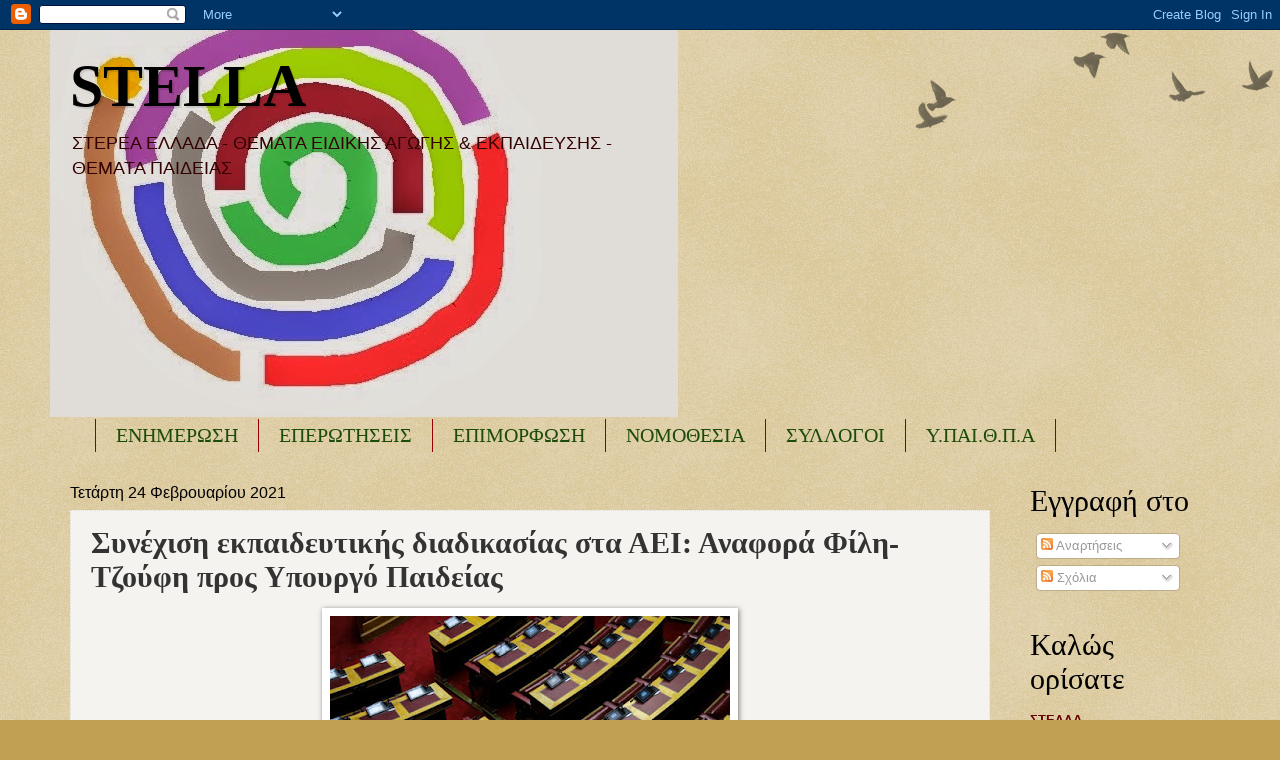

--- FILE ---
content_type: text/html; charset=UTF-8
request_url: https://seepea-stella.blogspot.com/2021/02/blog-post_817.html
body_size: 24585
content:
<!DOCTYPE html>
<html class='v2' dir='ltr' lang='el'>
<head>
<link href='https://www.blogger.com/static/v1/widgets/335934321-css_bundle_v2.css' rel='stylesheet' type='text/css'/>
<meta content='width=1100' name='viewport'/>
<meta content='text/html; charset=UTF-8' http-equiv='Content-Type'/>
<meta content='blogger' name='generator'/>
<link href='https://seepea-stella.blogspot.com/favicon.ico' rel='icon' type='image/x-icon'/>
<link href='http://seepea-stella.blogspot.com/2021/02/blog-post_817.html' rel='canonical'/>
<link rel="alternate" type="application/atom+xml" title="STELLA - Atom" href="https://seepea-stella.blogspot.com/feeds/posts/default" />
<link rel="alternate" type="application/rss+xml" title="STELLA - RSS" href="https://seepea-stella.blogspot.com/feeds/posts/default?alt=rss" />
<link rel="service.post" type="application/atom+xml" title="STELLA - Atom" href="https://www.blogger.com/feeds/2679676092256329594/posts/default" />

<link rel="alternate" type="application/atom+xml" title="STELLA - Atom" href="https://seepea-stella.blogspot.com/feeds/6194074419192554477/comments/default" />
<!--Can't find substitution for tag [blog.ieCssRetrofitLinks]-->
<link href='https://blogger.googleusercontent.com/img/b/R29vZ2xl/AVvXsEixoOS-v-dUUItG84uQgp3HteiNjk8VabJEUqKl0HvuyPuKIfHEr0UJrBoD2rbuCM42nIO2odgSOLjhGcPWLKa4_N3qhgZd-Kj2C6EVU2b_jvAvPllcx-agu9PvjYuBjjkDTSIl5jTxqHM/w400-h266/GGG.jpg' rel='image_src'/>
<meta content='http://seepea-stella.blogspot.com/2021/02/blog-post_817.html' property='og:url'/>
<meta content='Συνέχιση εκπαιδευτικής διαδικασίας στα ΑΕΙ: Αναφορά Φίλη-Τζούφη προς Υπουργό Παιδείας ' property='og:title'/>
<meta content='  Συνέχιση εκπαιδευτικής διαδικασίας στα ΑΕΙ: Αναφορά Φίλη-Τζούφη προς Υπουργό Παιδείας ' property='og:description'/>
<meta content='https://blogger.googleusercontent.com/img/b/R29vZ2xl/AVvXsEixoOS-v-dUUItG84uQgp3HteiNjk8VabJEUqKl0HvuyPuKIfHEr0UJrBoD2rbuCM42nIO2odgSOLjhGcPWLKa4_N3qhgZd-Kj2C6EVU2b_jvAvPllcx-agu9PvjYuBjjkDTSIl5jTxqHM/w1200-h630-p-k-no-nu/GGG.jpg' property='og:image'/>
<title>STELLA: Συνέχιση εκπαιδευτικής διαδικασίας στα ΑΕΙ: Αναφορά Φίλη-Τζούφη προς Υπουργό Παιδείας </title>
<style id='page-skin-1' type='text/css'><!--
/*
-----------------------------------------------
Blogger Template Style
Name:     Watermark
Designer: Blogger
URL:      www.blogger.com
----------------------------------------------- */
/* Use this with templates/1ktemplate-*.html */
/* Content
----------------------------------------------- */
body {
font: normal normal 14px Arial, Tahoma, Helvetica, FreeSans, sans-serif;
color: #333333;
background: #c0a154 url(https://resources.blogblog.com/blogblog/data/1kt/watermark/body_background_birds.png) repeat scroll top left;
}
html body .content-outer {
min-width: 0;
max-width: 100%;
width: 100%;
}
.content-outer {
font-size: 92%;
}
a:link {
text-decoration:none;
color: #270a6e;
}
a:visited {
text-decoration:none;
color: #0099cc;
}
a:hover {
text-decoration:underline;
color: #ff3300;
}
.body-fauxcolumns .cap-top {
margin-top: 30px;
background: transparent url(https://resources.blogblog.com/blogblog/data/1kt/watermark/body_overlay_birds.png) no-repeat scroll top right;
height: 121px;
}
.content-inner {
padding: 0;
}
/* Header
----------------------------------------------- */
.header-inner .Header .titlewrapper,
.header-inner .Header .descriptionwrapper {
padding-left: 20px;
padding-right: 20px;
}
.Header h1 {
font: normal bold 60px Georgia, Utopia, 'Palatino Linotype', Palatino, serif;
color: #000000;
text-shadow: 2px 2px rgba(0, 0, 0, .1);
}
.Header h1 a {
color: #000000;
}
.Header .description {
font-size: 140%;
color: #330000;
}
/* Tabs
----------------------------------------------- */
.tabs-inner .section {
margin: 0 20px;
}
.tabs-inner .PageList, .tabs-inner .LinkList, .tabs-inner .Labels {
margin-left: -11px;
margin-right: -11px;
background-color: #cc0099;
border-top: 0 solid #ffffff;
border-bottom: 0 solid #ffffff;
-moz-box-shadow: 0 0 0 rgba(0, 0, 0, .3);
-webkit-box-shadow: 0 0 0 rgba(0, 0, 0, .3);
-goog-ms-box-shadow: 0 0 0 rgba(0, 0, 0, .3);
box-shadow: 0 0 0 rgba(0, 0, 0, .3);
}
.tabs-inner .PageList .widget-content,
.tabs-inner .LinkList .widget-content,
.tabs-inner .Labels .widget-content {
margin: -3px -11px;
background: transparent none  no-repeat scroll right;
}
.tabs-inner .widget ul {
padding: 2px 25px;
max-height: 34px;
background: transparent none no-repeat scroll left;
}
.tabs-inner .widget li {
border: none;
}
.tabs-inner .widget li a {
display: inline-block;
padding: .25em 1em;
font: normal normal 20px Georgia, Utopia, 'Palatino Linotype', Palatino, serif;
color: #1d4c0a;
border-right: 1px solid #990000;
}
.tabs-inner .widget li:first-child a {
border-left: 1px solid #990000;
}
.tabs-inner .widget li.selected a, .tabs-inner .widget li a:hover {
color: #000000;
}
/* Headings
----------------------------------------------- */
h2 {
font: normal normal 30px Georgia, Utopia, 'Palatino Linotype', Palatino, serif;
color: #000000;
margin: 0 0 .5em;
}
h2.date-header {
font: normal normal 16px Arial, Tahoma, Helvetica, FreeSans, sans-serif;
color: #000000;
}
/* Main
----------------------------------------------- */
.main-inner .column-center-inner,
.main-inner .column-left-inner,
.main-inner .column-right-inner {
padding: 0 5px;
}
.main-outer {
margin-top: 0;
background: transparent none no-repeat scroll top left;
}
.main-inner {
padding-top: 30px;
}
.main-cap-top {
position: relative;
}
.main-cap-top .cap-right {
position: absolute;
height: 0;
width: 100%;
bottom: 0;
background: transparent none repeat-x scroll bottom center;
}
.main-cap-top .cap-left {
position: absolute;
height: 245px;
width: 280px;
right: 0;
bottom: 0;
background: transparent none no-repeat scroll bottom left;
}
/* Posts
----------------------------------------------- */
.post-outer {
padding: 15px 20px;
margin: 0 0 25px;
background: #eeebe4 url(https://resources.blogblog.com/blogblog/data/1kt/watermark/post_background_birds.png) repeat scroll top left;
_background-image: none;
border: dotted 1px #e5ddcc;
-moz-box-shadow: 0 0 0 rgba(0, 0, 0, .1);
-webkit-box-shadow: 0 0 0 rgba(0, 0, 0, .1);
-goog-ms-box-shadow: 0 0 0 rgba(0, 0, 0, .1);
box-shadow: 0 0 0 rgba(0, 0, 0, .1);
}
h3.post-title {
font: normal bold 30px Georgia, Utopia, 'Palatino Linotype', Palatino, serif;
margin: 0;
}
.comments h4 {
font: normal bold 30px Georgia, Utopia, 'Palatino Linotype', Palatino, serif;
margin: 1em 0 0;
}
.post-body {
font-size: 105%;
line-height: 1.5;
position: relative;
}
.post-header {
margin: 0 0 1em;
color: #997755;
}
.post-footer {
margin: 10px 0 0;
padding: 10px 0 0;
color: #997755;
border-top: dashed 1px #0099cc;
}
#blog-pager {
font-size: 140%
}
#comments .comment-author {
padding-top: 1.5em;
border-top: dashed 1px #0099cc;
background-position: 0 1.5em;
}
#comments .comment-author:first-child {
padding-top: 0;
border-top: none;
}
.avatar-image-container {
margin: .2em 0 0;
}
/* Comments
----------------------------------------------- */
.comments .comments-content .icon.blog-author {
background-repeat: no-repeat;
background-image: url([data-uri]);
}
.comments .comments-content .loadmore a {
border-top: 1px solid #0099cc;
border-bottom: 1px solid #0099cc;
}
.comments .continue {
border-top: 2px solid #0099cc;
}
/* Widgets
----------------------------------------------- */
.widget ul, .widget #ArchiveList ul.flat {
padding: 0;
list-style: none;
}
.widget ul li, .widget #ArchiveList ul.flat li {
padding: .35em 0;
text-indent: 0;
border-top: dashed 1px #0099cc;
}
.widget ul li:first-child, .widget #ArchiveList ul.flat li:first-child {
border-top: none;
}
.widget .post-body ul {
list-style: disc;
}
.widget .post-body ul li {
border: none;
}
.widget .zippy {
color: #0099cc;
}
.post-body img, .post-body .tr-caption-container, .Profile img, .Image img,
.BlogList .item-thumbnail img {
padding: 5px;
background: #fff;
-moz-box-shadow: 1px 1px 5px rgba(0, 0, 0, .5);
-webkit-box-shadow: 1px 1px 5px rgba(0, 0, 0, .5);
-goog-ms-box-shadow: 1px 1px 5px rgba(0, 0, 0, .5);
box-shadow: 1px 1px 5px rgba(0, 0, 0, .5);
}
.post-body img, .post-body .tr-caption-container {
padding: 8px;
}
.post-body .tr-caption-container {
color: #333333;
}
.post-body .tr-caption-container img {
padding: 0;
background: transparent;
border: none;
-moz-box-shadow: 0 0 0 rgba(0, 0, 0, .1);
-webkit-box-shadow: 0 0 0 rgba(0, 0, 0, .1);
-goog-ms-box-shadow: 0 0 0 rgba(0, 0, 0, .1);
box-shadow: 0 0 0 rgba(0, 0, 0, .1);
}
/* Footer
----------------------------------------------- */
.footer-outer {
color:#ccbb99;
background: #5935aa url(https://resources.blogblog.com/blogblog/data/1kt/watermark/body_background_navigator.png) repeat scroll top left;
}
.footer-outer a {
color: #ff7755;
}
.footer-outer a:visited {
color: #dd5533;
}
.footer-outer a:hover {
color: #ff9977;
}
.footer-outer .widget h2 {
color: #eeddbb;
}
/* Mobile
----------------------------------------------- */
body.mobile  {
background-size: 100% auto;
}
.mobile .body-fauxcolumn-outer {
background: transparent none repeat scroll top left;
}
html .mobile .mobile-date-outer {
border-bottom: none;
background: #eeebe4 url(https://resources.blogblog.com/blogblog/data/1kt/watermark/post_background_birds.png) repeat scroll top left;
_background-image: none;
margin-bottom: 10px;
}
.mobile .main-inner .date-outer {
padding: 0;
}
.mobile .main-inner .date-header {
margin: 10px;
}
.mobile .main-cap-top {
z-index: -1;
}
.mobile .content-outer {
font-size: 100%;
}
.mobile .post-outer {
padding: 10px;
}
.mobile .main-cap-top .cap-left {
background: transparent none no-repeat scroll bottom left;
}
.mobile .body-fauxcolumns .cap-top {
margin: 0;
}
.mobile-link-button {
background: #eeebe4 url(https://resources.blogblog.com/blogblog/data/1kt/watermark/post_background_birds.png) repeat scroll top left;
}
.mobile-link-button a:link, .mobile-link-button a:visited {
color: #270a6e;
}
.mobile-index-date .date-header {
color: #000000;
}
.mobile-index-contents {
color: #333333;
}
.mobile .tabs-inner .section {
margin: 0;
}
.mobile .tabs-inner .PageList {
margin-left: 0;
margin-right: 0;
}
.mobile .tabs-inner .PageList .widget-content {
margin: 0;
color: #000000;
background: #eeebe4 url(https://resources.blogblog.com/blogblog/data/1kt/watermark/post_background_birds.png) repeat scroll top left;
}
.mobile .tabs-inner .PageList .widget-content .pagelist-arrow {
border-left: 1px solid #990000;
}

--></style>
<style id='template-skin-1' type='text/css'><!--
body {
min-width: 1180px;
}
.content-outer, .content-fauxcolumn-outer, .region-inner {
min-width: 1180px;
max-width: 1180px;
_width: 1180px;
}
.main-inner .columns {
padding-left: 0px;
padding-right: 220px;
}
.main-inner .fauxcolumn-center-outer {
left: 0px;
right: 220px;
/* IE6 does not respect left and right together */
_width: expression(this.parentNode.offsetWidth -
parseInt("0px") -
parseInt("220px") + 'px');
}
.main-inner .fauxcolumn-left-outer {
width: 0px;
}
.main-inner .fauxcolumn-right-outer {
width: 220px;
}
.main-inner .column-left-outer {
width: 0px;
right: 100%;
margin-left: -0px;
}
.main-inner .column-right-outer {
width: 220px;
margin-right: -220px;
}
#layout {
min-width: 0;
}
#layout .content-outer {
min-width: 0;
width: 800px;
}
#layout .region-inner {
min-width: 0;
width: auto;
}
body#layout div.add_widget {
padding: 8px;
}
body#layout div.add_widget a {
margin-left: 32px;
}
--></style>
<script type='text/javascript'>
        (function(i,s,o,g,r,a,m){i['GoogleAnalyticsObject']=r;i[r]=i[r]||function(){
        (i[r].q=i[r].q||[]).push(arguments)},i[r].l=1*new Date();a=s.createElement(o),
        m=s.getElementsByTagName(o)[0];a.async=1;a.src=g;m.parentNode.insertBefore(a,m)
        })(window,document,'script','https://www.google-analytics.com/analytics.js','ga');
        ga('create', 'UA-112810007-1', 'auto', 'blogger');
        ga('blogger.send', 'pageview');
      </script>
<link href='https://www.blogger.com/dyn-css/authorization.css?targetBlogID=2679676092256329594&amp;zx=cfbde36b-d57c-4b7b-9834-130481b1ad56' media='none' onload='if(media!=&#39;all&#39;)media=&#39;all&#39;' rel='stylesheet'/><noscript><link href='https://www.blogger.com/dyn-css/authorization.css?targetBlogID=2679676092256329594&amp;zx=cfbde36b-d57c-4b7b-9834-130481b1ad56' rel='stylesheet'/></noscript>
<meta name='google-adsense-platform-account' content='ca-host-pub-1556223355139109'/>
<meta name='google-adsense-platform-domain' content='blogspot.com'/>

</head>
<body class='loading variant-birds'>
<div class='navbar section' id='navbar' name='Navbar'><div class='widget Navbar' data-version='1' id='Navbar1'><script type="text/javascript">
    function setAttributeOnload(object, attribute, val) {
      if(window.addEventListener) {
        window.addEventListener('load',
          function(){ object[attribute] = val; }, false);
      } else {
        window.attachEvent('onload', function(){ object[attribute] = val; });
      }
    }
  </script>
<div id="navbar-iframe-container"></div>
<script type="text/javascript" src="https://apis.google.com/js/platform.js"></script>
<script type="text/javascript">
      gapi.load("gapi.iframes:gapi.iframes.style.bubble", function() {
        if (gapi.iframes && gapi.iframes.getContext) {
          gapi.iframes.getContext().openChild({
              url: 'https://www.blogger.com/navbar/2679676092256329594?po\x3d6194074419192554477\x26origin\x3dhttps://seepea-stella.blogspot.com',
              where: document.getElementById("navbar-iframe-container"),
              id: "navbar-iframe"
          });
        }
      });
    </script><script type="text/javascript">
(function() {
var script = document.createElement('script');
script.type = 'text/javascript';
script.src = '//pagead2.googlesyndication.com/pagead/js/google_top_exp.js';
var head = document.getElementsByTagName('head')[0];
if (head) {
head.appendChild(script);
}})();
</script>
</div></div>
<div class='body-fauxcolumns'>
<div class='fauxcolumn-outer body-fauxcolumn-outer'>
<div class='cap-top'>
<div class='cap-left'></div>
<div class='cap-right'></div>
</div>
<div class='fauxborder-left'>
<div class='fauxborder-right'></div>
<div class='fauxcolumn-inner'>
</div>
</div>
<div class='cap-bottom'>
<div class='cap-left'></div>
<div class='cap-right'></div>
</div>
</div>
</div>
<div class='content'>
<div class='content-fauxcolumns'>
<div class='fauxcolumn-outer content-fauxcolumn-outer'>
<div class='cap-top'>
<div class='cap-left'></div>
<div class='cap-right'></div>
</div>
<div class='fauxborder-left'>
<div class='fauxborder-right'></div>
<div class='fauxcolumn-inner'>
</div>
</div>
<div class='cap-bottom'>
<div class='cap-left'></div>
<div class='cap-right'></div>
</div>
</div>
</div>
<div class='content-outer'>
<div class='content-cap-top cap-top'>
<div class='cap-left'></div>
<div class='cap-right'></div>
</div>
<div class='fauxborder-left content-fauxborder-left'>
<div class='fauxborder-right content-fauxborder-right'></div>
<div class='content-inner'>
<header>
<div class='header-outer'>
<div class='header-cap-top cap-top'>
<div class='cap-left'></div>
<div class='cap-right'></div>
</div>
<div class='fauxborder-left header-fauxborder-left'>
<div class='fauxborder-right header-fauxborder-right'></div>
<div class='region-inner header-inner'>
<div class='header section' id='header' name='Κεφαλίδα'><div class='widget Header' data-version='1' id='Header1'>
<div id='header-inner' style='background-image: url("https://blogger.googleusercontent.com/img/b/R29vZ2xl/AVvXsEhDcz66R-sX9dKXioQ04lRy0xO6JCxjAf97llhACEO7JK3J4irjPPBgC8J53GJwZL1lV2dNHZT9sehG54v0nsbhKhEpuhB_Wp5Qe_RfsGcl_tQwyJaTlPBlRmhL1cBlx4V6834FX8QbKhE/s628/hib.jpg"); background-position: left; width: 628px; min-height: 387px; _height: 387px; background-repeat: no-repeat; '>
<div class='titlewrapper' style='background: transparent'>
<h1 class='title' style='background: transparent; border-width: 0px'>
<a href='https://seepea-stella.blogspot.com/'>
STELLA
</a>
</h1>
</div>
<div class='descriptionwrapper'>
<p class='description'><span>ΣΤΕΡΕΑ ΕΛΛΑΔΑ - 
 ΘΕΜΑΤΑ ΕΙΔΙΚΗΣ ΑΓΩΓΗΣ &amp; ΕΚΠΑΙΔΕΥΣΗΣ - ΘΕΜΑΤΑ ΠΑΙΔΕΙΑΣ</span></p>
</div>
</div>
</div></div>
</div>
</div>
<div class='header-cap-bottom cap-bottom'>
<div class='cap-left'></div>
<div class='cap-right'></div>
</div>
</div>
</header>
<div class='tabs-outer'>
<div class='tabs-cap-top cap-top'>
<div class='cap-left'></div>
<div class='cap-right'></div>
</div>
<div class='fauxborder-left tabs-fauxborder-left'>
<div class='fauxborder-right tabs-fauxborder-right'></div>
<div class='region-inner tabs-inner'>
<div class='tabs section' id='crosscol' name='Σε όλες τις στήλες'><div class='widget Label' data-version='1' id='Label1'>
<h2>Ετικέτες</h2>
<div class='widget-content list-label-widget-content'>
<ul>
<li>
<a dir='ltr' href='https://seepea-stella.blogspot.com/search/label/%CE%95%CE%9D%CE%97%CE%9C%CE%95%CE%A1%CE%A9%CE%A3%CE%97'>ΕΝΗΜΕΡΩΣΗ</a>
</li>
<li>
<a dir='ltr' href='https://seepea-stella.blogspot.com/search/label/%CE%95%CE%A0%CE%95%CE%A1%CE%A9%CE%A4%CE%97%CE%A3%CE%95%CE%99%CE%A3'>ΕΠΕΡΩΤΗΣΕΙΣ</a>
</li>
<li>
<a dir='ltr' href='https://seepea-stella.blogspot.com/search/label/%CE%95%CE%A0%CE%99%CE%9C%CE%9F%CE%A1%CE%A6%CE%A9%CE%A3%CE%97'>ΕΠΙΜΟΡΦΩΣΗ</a>
</li>
<li>
<a dir='ltr' href='https://seepea-stella.blogspot.com/search/label/%CE%9D%CE%9F%CE%9C%CE%9F%CE%98%CE%95%CE%A3%CE%99%CE%91'>ΝΟΜΟΘΕΣΙΑ</a>
</li>
<li>
<a dir='ltr' href='https://seepea-stella.blogspot.com/search/label/%CE%A3%CE%A5%CE%9B%CE%9B%CE%9F%CE%93%CE%9F%CE%99'>ΣΥΛΛΟΓΟΙ</a>
</li>
<li>
<a dir='ltr' href='https://seepea-stella.blogspot.com/search/label/%CE%A5.%CE%A0%CE%91%CE%99.%CE%98.%CE%A0.%CE%91'>Υ.ΠΑΙ.Θ.Π.Α</a>
</li>
</ul>
<div class='clear'></div>
</div>
</div></div>
<div class='tabs no-items section' id='crosscol-overflow' name='Cross-Column 2'></div>
</div>
</div>
<div class='tabs-cap-bottom cap-bottom'>
<div class='cap-left'></div>
<div class='cap-right'></div>
</div>
</div>
<div class='main-outer'>
<div class='main-cap-top cap-top'>
<div class='cap-left'></div>
<div class='cap-right'></div>
</div>
<div class='fauxborder-left main-fauxborder-left'>
<div class='fauxborder-right main-fauxborder-right'></div>
<div class='region-inner main-inner'>
<div class='columns fauxcolumns'>
<div class='fauxcolumn-outer fauxcolumn-center-outer'>
<div class='cap-top'>
<div class='cap-left'></div>
<div class='cap-right'></div>
</div>
<div class='fauxborder-left'>
<div class='fauxborder-right'></div>
<div class='fauxcolumn-inner'>
</div>
</div>
<div class='cap-bottom'>
<div class='cap-left'></div>
<div class='cap-right'></div>
</div>
</div>
<div class='fauxcolumn-outer fauxcolumn-left-outer'>
<div class='cap-top'>
<div class='cap-left'></div>
<div class='cap-right'></div>
</div>
<div class='fauxborder-left'>
<div class='fauxborder-right'></div>
<div class='fauxcolumn-inner'>
</div>
</div>
<div class='cap-bottom'>
<div class='cap-left'></div>
<div class='cap-right'></div>
</div>
</div>
<div class='fauxcolumn-outer fauxcolumn-right-outer'>
<div class='cap-top'>
<div class='cap-left'></div>
<div class='cap-right'></div>
</div>
<div class='fauxborder-left'>
<div class='fauxborder-right'></div>
<div class='fauxcolumn-inner'>
</div>
</div>
<div class='cap-bottom'>
<div class='cap-left'></div>
<div class='cap-right'></div>
</div>
</div>
<!-- corrects IE6 width calculation -->
<div class='columns-inner'>
<div class='column-center-outer'>
<div class='column-center-inner'>
<div class='main section' id='main' name='Κύριος'><div class='widget Blog' data-version='1' id='Blog1'>
<div class='blog-posts hfeed'>

          <div class="date-outer">
        
<h2 class='date-header'><span>Τετάρτη 24 Φεβρουαρίου 2021</span></h2>

          <div class="date-posts">
        
<div class='post-outer'>
<div class='post hentry uncustomized-post-template' itemprop='blogPost' itemscope='itemscope' itemtype='http://schema.org/BlogPosting'>
<meta content='https://blogger.googleusercontent.com/img/b/R29vZ2xl/AVvXsEixoOS-v-dUUItG84uQgp3HteiNjk8VabJEUqKl0HvuyPuKIfHEr0UJrBoD2rbuCM42nIO2odgSOLjhGcPWLKa4_N3qhgZd-Kj2C6EVU2b_jvAvPllcx-agu9PvjYuBjjkDTSIl5jTxqHM/w400-h266/GGG.jpg' itemprop='image_url'/>
<meta content='2679676092256329594' itemprop='blogId'/>
<meta content='6194074419192554477' itemprop='postId'/>
<a name='6194074419192554477'></a>
<h3 class='post-title entry-title' itemprop='name'>
Συνέχιση εκπαιδευτικής διαδικασίας στα ΑΕΙ: Αναφορά Φίλη-Τζούφη προς Υπουργό Παιδείας 
</h3>
<div class='post-header'>
<div class='post-header-line-1'></div>
</div>
<div class='post-body entry-content' id='post-body-6194074419192554477' itemprop='description articleBody'>
<p style="text-align: center;"><b></b></p><div class="separator" style="clear: both; text-align: center;"><b><a href="https://blogger.googleusercontent.com/img/b/R29vZ2xl/AVvXsEixoOS-v-dUUItG84uQgp3HteiNjk8VabJEUqKl0HvuyPuKIfHEr0UJrBoD2rbuCM42nIO2odgSOLjhGcPWLKa4_N3qhgZd-Kj2C6EVU2b_jvAvPllcx-agu9PvjYuBjjkDTSIl5jTxqHM/s768/GGG.jpg" imageanchor="1" style="margin-left: 1em; margin-right: 1em;"><img border="0" data-original-height="512" data-original-width="768" height="266" src="https://blogger.googleusercontent.com/img/b/R29vZ2xl/AVvXsEixoOS-v-dUUItG84uQgp3HteiNjk8VabJEUqKl0HvuyPuKIfHEr0UJrBoD2rbuCM42nIO2odgSOLjhGcPWLKa4_N3qhgZd-Kj2C6EVU2b_jvAvPllcx-agu9PvjYuBjjkDTSIl5jTxqHM/w400-h266/GGG.jpg" width="400" /></a></b></div><b><br />&nbsp;</b><p></p><p style="text-align: center;"><b>Συνέχιση εκπαιδευτικής διαδικασίας στα ΑΕΙ: <a href="https://www.especial.gr/sunexisi-ekpaideftikis-diadikasias-sta-aei-anafora-fili-tzoufi-pros-upourgo-paideias/">Αναφορά Φίλη-Τζούφη προς Υπουργό Παιδείας </a></b><br /></p>
<div style='clear: both;'></div>
</div>
<div class='post-footer'>
<div class='post-footer-line post-footer-line-1'>
<span class='post-author vcard'>
Αναρτήθηκε από
<span class='fn' itemprop='author' itemscope='itemscope' itemtype='http://schema.org/Person'>
<meta content='https://www.blogger.com/profile/05968279010864939388' itemprop='url'/>
<a class='g-profile' href='https://www.blogger.com/profile/05968279010864939388' rel='author' title='author profile'>
<span itemprop='name'>STELLA</span>
</a>
</span>
</span>
<span class='post-timestamp'>
στις
<meta content='http://seepea-stella.blogspot.com/2021/02/blog-post_817.html' itemprop='url'/>
<a class='timestamp-link' href='https://seepea-stella.blogspot.com/2021/02/blog-post_817.html' rel='bookmark' title='permanent link'><abbr class='published' itemprop='datePublished' title='2021-02-24T12:51:00+02:00'>12:51&#8239;μ.μ.</abbr></a>
</span>
<span class='post-comment-link'>
</span>
<span class='post-icons'>
<span class='item-control blog-admin pid-41894440'>
<a href='https://www.blogger.com/post-edit.g?blogID=2679676092256329594&postID=6194074419192554477&from=pencil' title='Επεξεργασία ανάρτησης'>
<img alt='' class='icon-action' height='18' src='https://resources.blogblog.com/img/icon18_edit_allbkg.gif' width='18'/>
</a>
</span>
</span>
<div class='post-share-buttons goog-inline-block'>
<a class='goog-inline-block share-button sb-email' href='https://www.blogger.com/share-post.g?blogID=2679676092256329594&postID=6194074419192554477&target=email' target='_blank' title='Αποστολή με μήνυμα ηλεκτρονικού ταχυδρομείου
'><span class='share-button-link-text'>Αποστολή με μήνυμα ηλεκτρονικού ταχυδρομείου
</span></a><a class='goog-inline-block share-button sb-blog' href='https://www.blogger.com/share-post.g?blogID=2679676092256329594&postID=6194074419192554477&target=blog' onclick='window.open(this.href, "_blank", "height=270,width=475"); return false;' target='_blank' title='BlogThis!'><span class='share-button-link-text'>BlogThis!</span></a><a class='goog-inline-block share-button sb-twitter' href='https://www.blogger.com/share-post.g?blogID=2679676092256329594&postID=6194074419192554477&target=twitter' target='_blank' title='Κοινοποίηση στο X'><span class='share-button-link-text'>Κοινοποίηση στο X</span></a><a class='goog-inline-block share-button sb-facebook' href='https://www.blogger.com/share-post.g?blogID=2679676092256329594&postID=6194074419192554477&target=facebook' onclick='window.open(this.href, "_blank", "height=430,width=640"); return false;' target='_blank' title='Μοιραστείτε το στο Facebook'><span class='share-button-link-text'>Μοιραστείτε το στο Facebook</span></a><a class='goog-inline-block share-button sb-pinterest' href='https://www.blogger.com/share-post.g?blogID=2679676092256329594&postID=6194074419192554477&target=pinterest' target='_blank' title='Κοινοποίηση στο Pinterest'><span class='share-button-link-text'>Κοινοποίηση στο Pinterest</span></a>
</div>
</div>
<div class='post-footer-line post-footer-line-2'>
<span class='post-labels'>
Ετικέτες
<a href='https://seepea-stella.blogspot.com/search/label/%CE%95%CE%A0%CE%95%CE%A1%CE%A9%CE%A4%CE%97%CE%A3%CE%95%CE%99%CE%A3' rel='tag'>ΕΠΕΡΩΤΗΣΕΙΣ</a>
</span>
</div>
<div class='post-footer-line post-footer-line-3'>
<span class='post-location'>
</span>
</div>
</div>
</div>
<div class='comments' id='comments'>
<a name='comments'></a>
<h4>Δεν υπάρχουν σχόλια:</h4>
<div id='Blog1_comments-block-wrapper'>
<dl class='avatar-comment-indent' id='comments-block'>
</dl>
</div>
<p class='comment-footer'>
<div class='comment-form'>
<a name='comment-form'></a>
<h4 id='comment-post-message'>Δημοσίευση σχολίου</h4>
<p>
</p>
<a href='https://www.blogger.com/comment/frame/2679676092256329594?po=6194074419192554477&hl=el&saa=85391&origin=https://seepea-stella.blogspot.com' id='comment-editor-src'></a>
<iframe allowtransparency='true' class='blogger-iframe-colorize blogger-comment-from-post' frameborder='0' height='410px' id='comment-editor' name='comment-editor' src='' width='100%'></iframe>
<script src='https://www.blogger.com/static/v1/jsbin/1345082660-comment_from_post_iframe.js' type='text/javascript'></script>
<script type='text/javascript'>
      BLOG_CMT_createIframe('https://www.blogger.com/rpc_relay.html');
    </script>
</div>
</p>
</div>
</div>

        </div></div>
      
</div>
<div class='blog-pager' id='blog-pager'>
<span id='blog-pager-newer-link'>
<a class='blog-pager-newer-link' href='https://seepea-stella.blogspot.com/2021/02/blog-post_151.html' id='Blog1_blog-pager-newer-link' title='Νεότερη ανάρτηση'>Νεότερη ανάρτηση</a>
</span>
<span id='blog-pager-older-link'>
<a class='blog-pager-older-link' href='https://seepea-stella.blogspot.com/2021/02/blog-post_383.html' id='Blog1_blog-pager-older-link' title='Παλαιότερη Ανάρτηση'>Παλαιότερη Ανάρτηση</a>
</span>
<a class='home-link' href='https://seepea-stella.blogspot.com/'>Αρχική σελίδα</a>
</div>
<div class='clear'></div>
<div class='post-feeds'>
<div class='feed-links'>
Εγγραφή σε:
<a class='feed-link' href='https://seepea-stella.blogspot.com/feeds/6194074419192554477/comments/default' target='_blank' type='application/atom+xml'>Σχόλια ανάρτησης (Atom)</a>
</div>
</div>
</div></div>
</div>
</div>
<div class='column-left-outer'>
<div class='column-left-inner'>
<aside>
</aside>
</div>
</div>
<div class='column-right-outer'>
<div class='column-right-inner'>
<aside>
<div class='sidebar section' id='sidebar-right-1'><div class='widget Subscribe' data-version='1' id='Subscribe1'>
<div style='white-space:nowrap'>
<h2 class='title'>Εγγραφή  στο</h2>
<div class='widget-content'>
<div class='subscribe-wrapper subscribe-type-POST'>
<div class='subscribe expanded subscribe-type-POST' id='SW_READER_LIST_Subscribe1POST' style='display:none;'>
<div class='top'>
<span class='inner' onclick='return(_SW_toggleReaderList(event, "Subscribe1POST"));'>
<img class='subscribe-dropdown-arrow' src='https://resources.blogblog.com/img/widgets/arrow_dropdown.gif'/>
<img align='absmiddle' alt='' border='0' class='feed-icon' src='https://resources.blogblog.com/img/icon_feed12.png'/>
Αναρτήσεις
</span>
<div class='feed-reader-links'>
<a class='feed-reader-link' href='https://www.netvibes.com/subscribe.php?url=https%3A%2F%2Fseepea-stella.blogspot.com%2Ffeeds%2Fposts%2Fdefault' target='_blank'>
<img src='https://resources.blogblog.com/img/widgets/subscribe-netvibes.png'/>
</a>
<a class='feed-reader-link' href='https://add.my.yahoo.com/content?url=https%3A%2F%2Fseepea-stella.blogspot.com%2Ffeeds%2Fposts%2Fdefault' target='_blank'>
<img src='https://resources.blogblog.com/img/widgets/subscribe-yahoo.png'/>
</a>
<a class='feed-reader-link' href='https://seepea-stella.blogspot.com/feeds/posts/default' target='_blank'>
<img align='absmiddle' class='feed-icon' src='https://resources.blogblog.com/img/icon_feed12.png'/>
                  Atom
                </a>
</div>
</div>
<div class='bottom'></div>
</div>
<div class='subscribe' id='SW_READER_LIST_CLOSED_Subscribe1POST' onclick='return(_SW_toggleReaderList(event, "Subscribe1POST"));'>
<div class='top'>
<span class='inner'>
<img class='subscribe-dropdown-arrow' src='https://resources.blogblog.com/img/widgets/arrow_dropdown.gif'/>
<span onclick='return(_SW_toggleReaderList(event, "Subscribe1POST"));'>
<img align='absmiddle' alt='' border='0' class='feed-icon' src='https://resources.blogblog.com/img/icon_feed12.png'/>
Αναρτήσεις
</span>
</span>
</div>
<div class='bottom'></div>
</div>
</div>
<div class='subscribe-wrapper subscribe-type-PER_POST'>
<div class='subscribe expanded subscribe-type-PER_POST' id='SW_READER_LIST_Subscribe1PER_POST' style='display:none;'>
<div class='top'>
<span class='inner' onclick='return(_SW_toggleReaderList(event, "Subscribe1PER_POST"));'>
<img class='subscribe-dropdown-arrow' src='https://resources.blogblog.com/img/widgets/arrow_dropdown.gif'/>
<img align='absmiddle' alt='' border='0' class='feed-icon' src='https://resources.blogblog.com/img/icon_feed12.png'/>
Σχόλια
</span>
<div class='feed-reader-links'>
<a class='feed-reader-link' href='https://www.netvibes.com/subscribe.php?url=https%3A%2F%2Fseepea-stella.blogspot.com%2Ffeeds%2F6194074419192554477%2Fcomments%2Fdefault' target='_blank'>
<img src='https://resources.blogblog.com/img/widgets/subscribe-netvibes.png'/>
</a>
<a class='feed-reader-link' href='https://add.my.yahoo.com/content?url=https%3A%2F%2Fseepea-stella.blogspot.com%2Ffeeds%2F6194074419192554477%2Fcomments%2Fdefault' target='_blank'>
<img src='https://resources.blogblog.com/img/widgets/subscribe-yahoo.png'/>
</a>
<a class='feed-reader-link' href='https://seepea-stella.blogspot.com/feeds/6194074419192554477/comments/default' target='_blank'>
<img align='absmiddle' class='feed-icon' src='https://resources.blogblog.com/img/icon_feed12.png'/>
                  Atom
                </a>
</div>
</div>
<div class='bottom'></div>
</div>
<div class='subscribe' id='SW_READER_LIST_CLOSED_Subscribe1PER_POST' onclick='return(_SW_toggleReaderList(event, "Subscribe1PER_POST"));'>
<div class='top'>
<span class='inner'>
<img class='subscribe-dropdown-arrow' src='https://resources.blogblog.com/img/widgets/arrow_dropdown.gif'/>
<span onclick='return(_SW_toggleReaderList(event, "Subscribe1PER_POST"));'>
<img align='absmiddle' alt='' border='0' class='feed-icon' src='https://resources.blogblog.com/img/icon_feed12.png'/>
Σχόλια
</span>
</span>
</div>
<div class='bottom'></div>
</div>
</div>
<div style='clear:both'></div>
</div>
</div>
<div class='clear'></div>
</div><div class='widget Text' data-version='1' id='Text1'>
<h2 class='title'>Καλώς ορίσατε</h2>
<div class='widget-content'>
<span =""  style="color:#660000;"><b>ΣΤΕΛΛΑ</b></span><b><br /></b><div><b></b><b><span =""  style="color:#cc0000;"><br /></span></b></div><div><b><span =""  style="color:#cc0000;">e-mail:</span> </b><b><i><span =""  style="color:#000099;">seepeastella@yahoo.gr</span></i></b></div><div   style="font-style: normal; font-variant: normal; font-weight: normal; line-height: normal;font-family:&quot;;font-size:100%;"><b><span =""  style="color:#cc0000;">Blog:</span> <i><a href="//www.blogger.com/%CE%91%CE%B3%CE%B1%CF%80%CE%B7%CF%84%CE%BF%CE%AF%20%CF%83%CF%85%CE%BD%CE%AC%CE%B4%CE%B5%CE%BB%CF%86%CE%BF%CE%B9,%20%CF%83%CE%B1%CF%82%20%CF%80%CE%B1%CF%81%CE%B1%CE%BA%CE%B1%CE%BB%CE%BF%CF%8D%CE%BC%CE%B5%20%CE%BD%CE%B1%20%CF%80%CF%81%CE%BF%CF%83%CE%B8%CE%AD%CF%83%CE%B5%CF%84%CE%B5%20%CF%84%CE%BF%20%CE%B9%CF%83%CF%84%CE%BF%CE%BB%CF%8C%CE%B3%CE%B9%CF%8C%20%CE%BC%CE%B1%CF%82-%20http://www.seepea-stella.blogspot.gr/-%20%CE%BC%CE%B5%20link%20%CF%83%CF%84%CE%BF%CE%BD%20%CE%B9%CF%83%CF%84%CF%8C%CF%84%CE%BF%CF%80%CF%8C%20%CF%83%CE%B1%CF%82.%20%CE%95%CF%85%CF%87%CE%B1%CF%81%CE%B9%CF%83%CF%84%CE%BF%CF%8D%CE%BC%CE%B5%20%CF%80%CE%BF%CE%BB%CF%8D%20%CE%93%CE%B9%CE%B1%20%CF%84%CE%BF%CE%BD%20%CE%A3%CF%8D%CE%BB%CE%BB%CE%BF%CE%B3%CE%BF%20%CE%95%CE%B9%CE%B4%CE%B9%CE%BA%CE%BF%CF%8D%20%CE%95%CE%BA%CF%80%CE%B1%CE%B9%CE%B4%CE%B5%CF%85%CF%84%CE%B9%CE%BA%CE%BF%CF%8D%20%CE%A0%CF%81%CE%BF%CF%83%CF%89%CF%80%CE%B9%CE%BA%CE%BF%CF%8D%20%CE%A3%CF%84%CE%B5%CF%81%CE%B5%CE%AC%CF%82%20%CE%95%CE%BB%CE%BB%CE%AC%CE%B4%CE%B1%CF%82(%CE%A3.%CE%95.%CE%95.%CE%A0.%CE%95.%CE%91%20%CE%A3%CE%A4%CE%95%CE%9B%CE%9B%CE%91)%20%CE%92%CE%B1%CF%83%CE%AF%CE%BB%CE%B7%CF%82%20%CE%92%CE%BF%CF%8D%CE%B3%CE%B9%CE%B1%CF%82">www.seepea-stella.blogspot.gr</a></i></b></div><div><b   style="font-style: normal; font-variant: normal; line-height: normal;font-family:&quot;;font-size:100%;"><span =""  style="color:#cc0000;">Facebook:https:<a href="https://www.facebook.com/">https://www.facebook.com/</a></span></b></div><div class="skype_c2c_menu_container notranslate" data-fp="{CC10038A-FBB9-41CB-A1D1-93CF96448BF1}" data-murl="https://pipe.skype.com/Client/2.0/" data-uiid="0" id="skype_c2c_menu_container" onmouseout="SkypeClick2Call.MenuInjectionHandler.hideMenu(this, event)" onmouseover="SkypeClick2Call.MenuInjectionHandler.showMenu(this, event)" style="display: none;"><div class="skype_c2c_menu_click2call"><a class="skype_c2c_menu_click2call_action" id="skype_c2c_menu_click2call_action" target="_self">Call</a></div><div class="skype_c2c_menu_click2sms"><a class="skype_c2c_menu_click2sms_action" id="skype_c2c_menu_click2sms_action" target="_self">Send SMS</a></div><div class="skype_c2c_menu_add2skype"><a class="skype_c2c_menu_add2skype_text" id="skype_c2c_menu_add2skype_text" target="_self">Add to Skype</a></div><div class="skype_c2c_menu_toll_info"><span class="skype_c2c_menu_toll_callcredit">You'll need Skype Credit</span><span class="skype_c2c_menu_toll_free">Free via Skype</span></div></div>
</div>
<div class='clear'></div>
</div><div class='widget BlogSearch' data-version='1' id='BlogSearch1'>
<h2 class='title'>Αναζήτηση αυτού του ιστολογίου</h2>
<div class='widget-content'>
<div id='BlogSearch1_form'>
<form action='https://seepea-stella.blogspot.com/search' class='gsc-search-box' target='_top'>
<table cellpadding='0' cellspacing='0' class='gsc-search-box'>
<tbody>
<tr>
<td class='gsc-input'>
<input autocomplete='off' class='gsc-input' name='q' size='10' title='search' type='text' value=''/>
</td>
<td class='gsc-search-button'>
<input class='gsc-search-button' title='search' type='submit' value='Αναζήτηση'/>
</td>
</tr>
</tbody>
</table>
</form>
</div>
</div>
<div class='clear'></div>
</div><div class='widget Profile' data-version='1' id='Profile1'>
<h2>Ποιοι είμαστε</h2>
<div class='widget-content'>
<ul>
<li><a class='profile-name-link g-profile' href='https://www.blogger.com/profile/01182914121467094808' style='background-image: url(//www.blogger.com/img/logo-16.png);'>Blog*Spot no more</a></li>
<li><a class='profile-name-link g-profile' href='https://www.blogger.com/profile/05968279010864939388' style='background-image: url(//www.blogger.com/img/logo-16.png);'>STELLA</a></li>
</ul>
<div class='clear'></div>
</div>
</div><div class='widget PopularPosts' data-version='1' id='PopularPosts2'>
<h2>Δημοφιλείς αναρτήσεις</h2>
<div class='widget-content popular-posts'>
<ul>
<li>
<div class='item-content'>
<div class='item-thumbnail'>
<a href='https://seepea-stella.blogspot.com/2025/12/1012026.html' target='_blank'>
<img alt='' border='0' src='https://blogger.googleusercontent.com/img/b/R29vZ2xl/AVvXsEhKD4SNFHiZsjmaE94169yDq8SFDLpq_xRW1Bx3dPk8yrOtZbP90fpgERqtbcmVvzdF8duC7QhCl76R1gNxjgbT8TbuDf2opSQKT9p-atrD-mLL3YNxbw_0JWPj3qU60kE1sDfVvKrVh9RDnJxZyfJDOyEjZV6dLACWaGjHgoYOYdvd3ylQJy32ulp5Gfk/w72-h72-p-k-no-nu/new%5B1%5D.gif'/>
</a>
</div>
<div class='item-title'><a href='https://seepea-stella.blogspot.com/2025/12/1012026.html'>Καθαρές αποδοχές εκπαιδευτικών, μόνιμων και αναπληρωτών από 1η.01.2026, ανά Μ.Κ</a></div>
<div class='item-snippet'>&#160; Καθαρές αποδοχές εκπαιδευτικών, μόνιμων και αναπληρωτών από 1η.01.2026, ανά Μ.Κ</div>
</div>
<div style='clear: both;'></div>
</li>
<li>
<div class='item-content'>
<div class='item-thumbnail'>
<a href='https://seepea-stella.blogspot.com/2025/09/2025-26_7.html' target='_blank'>
<img alt='' border='0' src='https://blogger.googleusercontent.com/img/b/R29vZ2xl/AVvXsEiQv3OeayXfUwzdYhpOi8IQGmI6VgFb2ioEDZpn6KuvNrJnYDqUHDlyOH5K-H7-NtsUOuIhhWGXK9lUAVCN-N6T-545C6QYR54h64PwCee-Sd3uwq5tI93IvK-YiXIdjyxYgv1imFmoFrr11a7Cl9XO4INCUl3p1SIkgEMLiKcbSZatjh-UDDd3sUNfO_w/w72-h72-p-k-no-nu/new%5B1%5D.gif'/>
</a>
</div>
<div class='item-title'><a href='https://seepea-stella.blogspot.com/2025/09/2025-26_7.html'>Οδηγός εκπαιδευτικού και ΕΕΠ-ΕΒΠ 2025-26: Ολα όσα ενδιαφέρουν μόνιμους και αναπληρωτές</a></div>
<div class='item-snippet'>&#160; Οδηγός εκπαιδευτικού και ΕΕΠ-ΕΒΠ 2025-26: Ολα όσα ενδιαφέρουν μόνιμους και αναπληρωτές</div>
</div>
<div style='clear: both;'></div>
</li>
<li>
<div class='item-content'>
<div class='item-thumbnail'>
<a href='https://seepea-stella.blogspot.com/2025/12/2025-26_20.html' target='_blank'>
<img alt='' border='0' src='https://blogger.googleusercontent.com/img/b/R29vZ2xl/AVvXsEiXoQwBsJpN65qJgWR7sz6Q5d5_MubdObFhPn7A69XdT1PlAa5USedgKVw58NivW_O6jOs35t1CYRncvlnQA9pTsji_kQo0zow75bApSpn1u9BVVXenUSRnZq2l_J2h2GojRVauDE2J8BhmmfnxbTGf8C6z2z6lrmCBE2s8eCSULJ-WKXEDaamemn3xyd4/w72-h72-p-k-no-nu/new%5B1%5D.gif'/>
</a>
</div>
<div class='item-title'><a href='https://seepea-stella.blogspot.com/2025/12/2025-26_20.html'>Συγκεντρωτικοί πίνακες αιτούντων μετάθεση 2025-26: Εκπαιδευτικών και ΕΕΠ-ΕΒΠ</a></div>
<div class='item-snippet'>&#160;Συγκεντρωτικοί πίνακες αιτούντων μετάθεση 2025-26: Εκπαιδευτικών και ΕΕΠ-ΕΒΠ</div>
</div>
<div style='clear: both;'></div>
</li>
<li>
<div class='item-content'>
<div class='item-thumbnail'>
<a href='https://seepea-stella.blogspot.com/2026/01/2026_65.html' target='_blank'>
<img alt='' border='0' src='https://blogger.googleusercontent.com/img/b/R29vZ2xl/AVvXsEjWPrMTb2n-TOfrmyt0R5pNSpV4dm6OnjGz3iQrTdoYBnLFXg3AHmDkJlekkbYv2tie1zSayKGa5kynjOl2Nx9QvY9AxrSIUavXNGBqj3IJ61j9CEXx2dncEjfA4G1R3x2qjFiODFYNYvvHHuIAoQA6MJcaD-dT2WPiR8GHDs0c2i1mrCyoLmC-SUprDR8/w72-h72-p-k-no-nu/2C7F1C8C1B4B2E6E479F3BCEE3670CE0.jpg'/>
</a>
</div>
<div class='item-title'><a href='https://seepea-stella.blogspot.com/2026/01/2026_65.html'>Ημερομηνίες πληρωμών μονίμων εκπαιδευτικών για το 2026 ανά μήνα</a></div>
<div class='item-snippet'>&#160; Ημερομηνίες πληρωμών μονίμων εκπαιδευτικών για το 2026 ανά μήνα</div>
</div>
<div style='clear: both;'></div>
</li>
<li>
<div class='item-content'>
<div class='item-thumbnail'>
<a href='https://seepea-stella.blogspot.com/2025/12/24000-96.html' target='_blank'>
<img alt='' border='0' src='https://blogger.googleusercontent.com/img/b/R29vZ2xl/[base64]/w72-h72-p-k-no-nu/eisagogiki-epimorfosi.jpg'/>
</a>
</div>
<div class='item-title'><a href='https://seepea-stella.blogspot.com/2025/12/24000-96.html'>Εισαγωγική Επιμόρφωση εκπαιδευτικών: Για 24.000 σε όλη τη χώρα, διάρκειας 96 ωρών</a></div>
<div class='item-snippet'>&#160; Εισαγωγική Επιμόρφωση εκπαιδευτικών: Για 24.000 σε όλη τη χώρα, διάρκειας 96 ωρών</div>
</div>
<div style='clear: both;'></div>
</li>
<li>
<div class='item-content'>
<div class='item-thumbnail'>
<a href='https://seepea-stella.blogspot.com/2021/10/52023456.html' target='_blank'>
<img alt='' border='0' src='https://blogger.googleusercontent.com/img/a/AVvXsEiaskadIcgW6oO4cfqHL_zFrfjBSktoTsAwasT8BcMxji-xHtGtiAWT0TiIND18os3sJHk3JHhxnLYY1yjF7DICBFTKm8zBmpfVqe0-f-YDWyvK5DD35JcHGOxFk2Mjvtr5DET8mPN-9J6Uvpv1SbHVotoPFHM_Hbay1WhwMZuNt-i8_lmEjx-NTKUT=w72-h72-p-k-no-nu'/>
</a>
</div>
<div class='item-title'><a href='https://seepea-stella.blogspot.com/2021/10/52023456.html'>Εγγραφο: ΚΕΔΑΣΥ-προμήθεια ηλεκτρονικού εξοπλισμού αξίας 520.234,56 &#8364;</a></div>
<div class='item-snippet'>&#160; &#160;Εγγραφο: ΚΕΔΑΣΥ- προμήθεια ηλεκτρονικού εξοπλισμού αξίας 520.234,56 &#8364;</div>
</div>
<div style='clear: both;'></div>
</li>
<li>
<div class='item-content'>
<div class='item-thumbnail'>
<a href='https://seepea-stella.blogspot.com/2026/01/12-2026.html' target='_blank'>
<img alt='' border='0' src='https://blogger.googleusercontent.com/img/b/R29vZ2xl/AVvXsEgmbIlIKBHtrXYnwwuNyyLG4H8Sp2AsnzX7gxa9OKWjXU_ZgVocEmjmQwuV4bUgOCtVvIyrgyKh8o2WlZ3l3nSnJW9HPT91uP_hN5mBXH4X6jN6bEmAQnAoC6QzC2etWm10ooVnpXdzRfeQ7mDgwbcbSQ2u1slHAarLni5iq4-E7803N4vCeWTgzkoFxA8/w72-h72-p-k-no-nu/%CE%A3%CF%84%CE%B9%CE%B3%CE%BC%CE%B9%CF%8C%CF%84%CF%85%CF%80%CE%BF%20%CE%BF%CE%B8%CF%8C%CE%BD%CE%B7%CF%82%202026-01-11%20175525.png'/>
</a>
</div>
<div class='item-title'><a href='https://seepea-stella.blogspot.com/2026/01/12-2026.html'>Κλειστά σχολεία τη Δευτέρα 12 Ιανουαρίου 2026 εξαιτίας δυσμενών καιρικών συνθηκών | Ανακοινώσεις</a></div>
<div class='item-snippet'>&#160; Κλειστά σχολεία τη Δευτέρα 12 Ιανουαρίου 2026 εξαιτίας δυσμενών καιρικών συνθηκών | Ανακοινώσεις</div>
</div>
<div style='clear: both;'></div>
</li>
<li>
<div class='item-content'>
<div class='item-thumbnail'>
<a href='https://seepea-stella.blogspot.com/2021/11/4-76648600.html' target='_blank'>
<img alt='' border='0' src='https://blogger.googleusercontent.com/img/a/AVvXsEgsMBex-AHBkD7uoJQb-Wa3wqYX-mtJdyvetp_oMDoRo6WKeMi2fVQHo4scnhcvYc2POXrFP2Tr6CJFRbv9EZ_WMwCnjhHs65F58EdixztaMiOJCQmA-zODUv8i4mdwK6JXwOZRT84c72gCqHbiou-WTvTU7lbKQewFYIt7Kff5FD6pFJ36USFgMC0n=w72-h72-p-k-no-nu'/>
</a>
</div>
<div class='item-title'><a href='https://seepea-stella.blogspot.com/2021/11/4-76648600.html'>Αναβάθμιση Ειδικής Αγωγής-εκπαιδευτικών υπηρεσιών: 4 δράσεις 766.486,00 &#8364;</a></div>
<div class='item-snippet'>&#160; &#160; Αναβάθμιση Ειδικής Αγωγής-εκπαιδευτικών υπηρεσιών: 4 δράσεις 766.486,00 &#8364;</div>
</div>
<div style='clear: both;'></div>
</li>
<li>
<div class='item-content'>
<div class='item-thumbnail'>
<a href='https://seepea-stella.blogspot.com/2025/12/blog-post_33.html' target='_blank'>
<img alt='' border='0' src='https://blogger.googleusercontent.com/img/b/R29vZ2xl/AVvXsEiUv-uqVzZXl5FjAkkG9fekTg3pc293KlLsPj17xs4NBjh-N0t8xzLVeNm3AzHcVSdkzYAxl7i_2EH7SiBpKaZTss86XauUrxTue4KgX9taFlsDBqso2KQ-zUy23eJ_6jVz8APaWugGoqFUcmwWXYjU2Ciq0vn44UXmkMIh5VXpFzxp0cvHc9lhzZ_iZw8/w72-h72-p-k-no-nu/IMG_20220520_112430.jpg'/>
</a>
</div>
<div class='item-title'><a href='https://seepea-stella.blogspot.com/2025/12/blog-post_33.html'>Εντύπα καταγραφής Εκπαιδευτικής Αξιολόγησης μαθητών απέστειλε στα ΚΕΔΑΣΥ το Υπ. Παιδείας</a></div>
<div class='item-snippet'>&#160; Εντύπα καταγραφής Εκπαιδευτικής Αξιολόγησης μαθητών απέστειλε στα ΚΕΔΑΣΥ το Υπ. Παιδείας</div>
</div>
<div style='clear: both;'></div>
</li>
<li>
<div class='item-content'>
<div class='item-thumbnail'>
<a href='https://seepea-stella.blogspot.com/2025/12/blog-post_37.html' target='_blank'>
<img alt='' border='0' src='https://blogger.googleusercontent.com/img/b/R29vZ2xl/AVvXsEiXG9YsHYYC23ukNS3XbnKVlWk11PiohAcJaA8-TalgcDlLVUh3YuuVjZ2MzpcqjKPlJTd9l4-nm8Y3K1uyy25RyKN2TYoLnK3nkp77oOi69S5DpN_A9eBMLMmGRKjyqfanbpH8X6gQnrKUy3XvVQBpieUGWCVbPVUnbKKt3IgAKSc_ydPc9_g1o2NSYzg/w72-h72-p-k-no-nu/3a5f66ff-758a-4e5a-98ac-9a23ade9f597.jpg'/>
</a>
</div>
<div class='item-title'><a href='https://seepea-stella.blogspot.com/2025/12/blog-post_37.html'>Συνάντηση ΠΟΣΕΕΠΕΑ με πολιτική ηγεσία του Υπουργείου Παιδείας | Τι συζητήθηκε</a></div>
<div class='item-snippet'>&#160; Συνάντηση ΠΟΣΕΕΠΕΑ με πολιτική ηγεσία του Υπουργείου Παιδείας | Τι συζητήθηκε</div>
</div>
<div style='clear: both;'></div>
</li>
</ul>
<div class='clear'></div>
</div>
</div><div class='widget BlogArchive' data-version='1' id='BlogArchive1'>
<h2>Αρχειοθήκη ιστολογίου</h2>
<div class='widget-content'>
<div id='ArchiveList'>
<div id='BlogArchive1_ArchiveList'>
<ul class='hierarchy'>
<li class='archivedate collapsed'>
<a class='toggle' href='javascript:void(0)'>
<span class='zippy'>

        &#9658;&#160;
      
</span>
</a>
<a class='post-count-link' href='https://seepea-stella.blogspot.com/2026/'>
2026
</a>
<span class='post-count' dir='ltr'>(75)</span>
<ul class='hierarchy'>
<li class='archivedate collapsed'>
<a class='toggle' href='javascript:void(0)'>
<span class='zippy'>

        &#9658;&#160;
      
</span>
</a>
<a class='post-count-link' href='https://seepea-stella.blogspot.com/2026/01/'>
Ιανουαρίου
</a>
<span class='post-count' dir='ltr'>(75)</span>
</li>
</ul>
</li>
</ul>
<ul class='hierarchy'>
<li class='archivedate collapsed'>
<a class='toggle' href='javascript:void(0)'>
<span class='zippy'>

        &#9658;&#160;
      
</span>
</a>
<a class='post-count-link' href='https://seepea-stella.blogspot.com/2025/'>
2025
</a>
<span class='post-count' dir='ltr'>(2728)</span>
<ul class='hierarchy'>
<li class='archivedate collapsed'>
<a class='toggle' href='javascript:void(0)'>
<span class='zippy'>

        &#9658;&#160;
      
</span>
</a>
<a class='post-count-link' href='https://seepea-stella.blogspot.com/2025/12/'>
Δεκεμβρίου
</a>
<span class='post-count' dir='ltr'>(161)</span>
</li>
</ul>
<ul class='hierarchy'>
<li class='archivedate collapsed'>
<a class='toggle' href='javascript:void(0)'>
<span class='zippy'>

        &#9658;&#160;
      
</span>
</a>
<a class='post-count-link' href='https://seepea-stella.blogspot.com/2025/11/'>
Νοεμβρίου
</a>
<span class='post-count' dir='ltr'>(214)</span>
</li>
</ul>
<ul class='hierarchy'>
<li class='archivedate collapsed'>
<a class='toggle' href='javascript:void(0)'>
<span class='zippy'>

        &#9658;&#160;
      
</span>
</a>
<a class='post-count-link' href='https://seepea-stella.blogspot.com/2025/10/'>
Οκτωβρίου
</a>
<span class='post-count' dir='ltr'>(219)</span>
</li>
</ul>
<ul class='hierarchy'>
<li class='archivedate collapsed'>
<a class='toggle' href='javascript:void(0)'>
<span class='zippy'>

        &#9658;&#160;
      
</span>
</a>
<a class='post-count-link' href='https://seepea-stella.blogspot.com/2025/09/'>
Σεπτεμβρίου
</a>
<span class='post-count' dir='ltr'>(269)</span>
</li>
</ul>
<ul class='hierarchy'>
<li class='archivedate collapsed'>
<a class='toggle' href='javascript:void(0)'>
<span class='zippy'>

        &#9658;&#160;
      
</span>
</a>
<a class='post-count-link' href='https://seepea-stella.blogspot.com/2025/08/'>
Αυγούστου
</a>
<span class='post-count' dir='ltr'>(237)</span>
</li>
</ul>
<ul class='hierarchy'>
<li class='archivedate collapsed'>
<a class='toggle' href='javascript:void(0)'>
<span class='zippy'>

        &#9658;&#160;
      
</span>
</a>
<a class='post-count-link' href='https://seepea-stella.blogspot.com/2025/07/'>
Ιουλίου
</a>
<span class='post-count' dir='ltr'>(218)</span>
</li>
</ul>
<ul class='hierarchy'>
<li class='archivedate collapsed'>
<a class='toggle' href='javascript:void(0)'>
<span class='zippy'>

        &#9658;&#160;
      
</span>
</a>
<a class='post-count-link' href='https://seepea-stella.blogspot.com/2025/06/'>
Ιουνίου
</a>
<span class='post-count' dir='ltr'>(211)</span>
</li>
</ul>
<ul class='hierarchy'>
<li class='archivedate collapsed'>
<a class='toggle' href='javascript:void(0)'>
<span class='zippy'>

        &#9658;&#160;
      
</span>
</a>
<a class='post-count-link' href='https://seepea-stella.blogspot.com/2025/05/'>
Μαΐου
</a>
<span class='post-count' dir='ltr'>(280)</span>
</li>
</ul>
<ul class='hierarchy'>
<li class='archivedate collapsed'>
<a class='toggle' href='javascript:void(0)'>
<span class='zippy'>

        &#9658;&#160;
      
</span>
</a>
<a class='post-count-link' href='https://seepea-stella.blogspot.com/2025/04/'>
Απριλίου
</a>
<span class='post-count' dir='ltr'>(251)</span>
</li>
</ul>
<ul class='hierarchy'>
<li class='archivedate collapsed'>
<a class='toggle' href='javascript:void(0)'>
<span class='zippy'>

        &#9658;&#160;
      
</span>
</a>
<a class='post-count-link' href='https://seepea-stella.blogspot.com/2025/03/'>
Μαρτίου
</a>
<span class='post-count' dir='ltr'>(236)</span>
</li>
</ul>
<ul class='hierarchy'>
<li class='archivedate collapsed'>
<a class='toggle' href='javascript:void(0)'>
<span class='zippy'>

        &#9658;&#160;
      
</span>
</a>
<a class='post-count-link' href='https://seepea-stella.blogspot.com/2025/02/'>
Φεβρουαρίου
</a>
<span class='post-count' dir='ltr'>(193)</span>
</li>
</ul>
<ul class='hierarchy'>
<li class='archivedate collapsed'>
<a class='toggle' href='javascript:void(0)'>
<span class='zippy'>

        &#9658;&#160;
      
</span>
</a>
<a class='post-count-link' href='https://seepea-stella.blogspot.com/2025/01/'>
Ιανουαρίου
</a>
<span class='post-count' dir='ltr'>(239)</span>
</li>
</ul>
</li>
</ul>
<ul class='hierarchy'>
<li class='archivedate collapsed'>
<a class='toggle' href='javascript:void(0)'>
<span class='zippy'>

        &#9658;&#160;
      
</span>
</a>
<a class='post-count-link' href='https://seepea-stella.blogspot.com/2024/'>
2024
</a>
<span class='post-count' dir='ltr'>(2724)</span>
<ul class='hierarchy'>
<li class='archivedate collapsed'>
<a class='toggle' href='javascript:void(0)'>
<span class='zippy'>

        &#9658;&#160;
      
</span>
</a>
<a class='post-count-link' href='https://seepea-stella.blogspot.com/2024/12/'>
Δεκεμβρίου
</a>
<span class='post-count' dir='ltr'>(193)</span>
</li>
</ul>
<ul class='hierarchy'>
<li class='archivedate collapsed'>
<a class='toggle' href='javascript:void(0)'>
<span class='zippy'>

        &#9658;&#160;
      
</span>
</a>
<a class='post-count-link' href='https://seepea-stella.blogspot.com/2024/11/'>
Νοεμβρίου
</a>
<span class='post-count' dir='ltr'>(221)</span>
</li>
</ul>
<ul class='hierarchy'>
<li class='archivedate collapsed'>
<a class='toggle' href='javascript:void(0)'>
<span class='zippy'>

        &#9658;&#160;
      
</span>
</a>
<a class='post-count-link' href='https://seepea-stella.blogspot.com/2024/10/'>
Οκτωβρίου
</a>
<span class='post-count' dir='ltr'>(271)</span>
</li>
</ul>
<ul class='hierarchy'>
<li class='archivedate collapsed'>
<a class='toggle' href='javascript:void(0)'>
<span class='zippy'>

        &#9658;&#160;
      
</span>
</a>
<a class='post-count-link' href='https://seepea-stella.blogspot.com/2024/09/'>
Σεπτεμβρίου
</a>
<span class='post-count' dir='ltr'>(299)</span>
</li>
</ul>
<ul class='hierarchy'>
<li class='archivedate collapsed'>
<a class='toggle' href='javascript:void(0)'>
<span class='zippy'>

        &#9658;&#160;
      
</span>
</a>
<a class='post-count-link' href='https://seepea-stella.blogspot.com/2024/08/'>
Αυγούστου
</a>
<span class='post-count' dir='ltr'>(227)</span>
</li>
</ul>
<ul class='hierarchy'>
<li class='archivedate collapsed'>
<a class='toggle' href='javascript:void(0)'>
<span class='zippy'>

        &#9658;&#160;
      
</span>
</a>
<a class='post-count-link' href='https://seepea-stella.blogspot.com/2024/07/'>
Ιουλίου
</a>
<span class='post-count' dir='ltr'>(255)</span>
</li>
</ul>
<ul class='hierarchy'>
<li class='archivedate collapsed'>
<a class='toggle' href='javascript:void(0)'>
<span class='zippy'>

        &#9658;&#160;
      
</span>
</a>
<a class='post-count-link' href='https://seepea-stella.blogspot.com/2024/06/'>
Ιουνίου
</a>
<span class='post-count' dir='ltr'>(187)</span>
</li>
</ul>
<ul class='hierarchy'>
<li class='archivedate collapsed'>
<a class='toggle' href='javascript:void(0)'>
<span class='zippy'>

        &#9658;&#160;
      
</span>
</a>
<a class='post-count-link' href='https://seepea-stella.blogspot.com/2024/05/'>
Μαΐου
</a>
<span class='post-count' dir='ltr'>(208)</span>
</li>
</ul>
<ul class='hierarchy'>
<li class='archivedate collapsed'>
<a class='toggle' href='javascript:void(0)'>
<span class='zippy'>

        &#9658;&#160;
      
</span>
</a>
<a class='post-count-link' href='https://seepea-stella.blogspot.com/2024/04/'>
Απριλίου
</a>
<span class='post-count' dir='ltr'>(213)</span>
</li>
</ul>
<ul class='hierarchy'>
<li class='archivedate collapsed'>
<a class='toggle' href='javascript:void(0)'>
<span class='zippy'>

        &#9658;&#160;
      
</span>
</a>
<a class='post-count-link' href='https://seepea-stella.blogspot.com/2024/03/'>
Μαρτίου
</a>
<span class='post-count' dir='ltr'>(216)</span>
</li>
</ul>
<ul class='hierarchy'>
<li class='archivedate collapsed'>
<a class='toggle' href='javascript:void(0)'>
<span class='zippy'>

        &#9658;&#160;
      
</span>
</a>
<a class='post-count-link' href='https://seepea-stella.blogspot.com/2024/02/'>
Φεβρουαρίου
</a>
<span class='post-count' dir='ltr'>(224)</span>
</li>
</ul>
<ul class='hierarchy'>
<li class='archivedate collapsed'>
<a class='toggle' href='javascript:void(0)'>
<span class='zippy'>

        &#9658;&#160;
      
</span>
</a>
<a class='post-count-link' href='https://seepea-stella.blogspot.com/2024/01/'>
Ιανουαρίου
</a>
<span class='post-count' dir='ltr'>(210)</span>
</li>
</ul>
</li>
</ul>
<ul class='hierarchy'>
<li class='archivedate collapsed'>
<a class='toggle' href='javascript:void(0)'>
<span class='zippy'>

        &#9658;&#160;
      
</span>
</a>
<a class='post-count-link' href='https://seepea-stella.blogspot.com/2023/'>
2023
</a>
<span class='post-count' dir='ltr'>(2955)</span>
<ul class='hierarchy'>
<li class='archivedate collapsed'>
<a class='toggle' href='javascript:void(0)'>
<span class='zippy'>

        &#9658;&#160;
      
</span>
</a>
<a class='post-count-link' href='https://seepea-stella.blogspot.com/2023/12/'>
Δεκεμβρίου
</a>
<span class='post-count' dir='ltr'>(206)</span>
</li>
</ul>
<ul class='hierarchy'>
<li class='archivedate collapsed'>
<a class='toggle' href='javascript:void(0)'>
<span class='zippy'>

        &#9658;&#160;
      
</span>
</a>
<a class='post-count-link' href='https://seepea-stella.blogspot.com/2023/11/'>
Νοεμβρίου
</a>
<span class='post-count' dir='ltr'>(234)</span>
</li>
</ul>
<ul class='hierarchy'>
<li class='archivedate collapsed'>
<a class='toggle' href='javascript:void(0)'>
<span class='zippy'>

        &#9658;&#160;
      
</span>
</a>
<a class='post-count-link' href='https://seepea-stella.blogspot.com/2023/10/'>
Οκτωβρίου
</a>
<span class='post-count' dir='ltr'>(247)</span>
</li>
</ul>
<ul class='hierarchy'>
<li class='archivedate collapsed'>
<a class='toggle' href='javascript:void(0)'>
<span class='zippy'>

        &#9658;&#160;
      
</span>
</a>
<a class='post-count-link' href='https://seepea-stella.blogspot.com/2023/09/'>
Σεπτεμβρίου
</a>
<span class='post-count' dir='ltr'>(283)</span>
</li>
</ul>
<ul class='hierarchy'>
<li class='archivedate collapsed'>
<a class='toggle' href='javascript:void(0)'>
<span class='zippy'>

        &#9658;&#160;
      
</span>
</a>
<a class='post-count-link' href='https://seepea-stella.blogspot.com/2023/08/'>
Αυγούστου
</a>
<span class='post-count' dir='ltr'>(246)</span>
</li>
</ul>
<ul class='hierarchy'>
<li class='archivedate collapsed'>
<a class='toggle' href='javascript:void(0)'>
<span class='zippy'>

        &#9658;&#160;
      
</span>
</a>
<a class='post-count-link' href='https://seepea-stella.blogspot.com/2023/07/'>
Ιουλίου
</a>
<span class='post-count' dir='ltr'>(223)</span>
</li>
</ul>
<ul class='hierarchy'>
<li class='archivedate collapsed'>
<a class='toggle' href='javascript:void(0)'>
<span class='zippy'>

        &#9658;&#160;
      
</span>
</a>
<a class='post-count-link' href='https://seepea-stella.blogspot.com/2023/06/'>
Ιουνίου
</a>
<span class='post-count' dir='ltr'>(223)</span>
</li>
</ul>
<ul class='hierarchy'>
<li class='archivedate collapsed'>
<a class='toggle' href='javascript:void(0)'>
<span class='zippy'>

        &#9658;&#160;
      
</span>
</a>
<a class='post-count-link' href='https://seepea-stella.blogspot.com/2023/05/'>
Μαΐου
</a>
<span class='post-count' dir='ltr'>(257)</span>
</li>
</ul>
<ul class='hierarchy'>
<li class='archivedate collapsed'>
<a class='toggle' href='javascript:void(0)'>
<span class='zippy'>

        &#9658;&#160;
      
</span>
</a>
<a class='post-count-link' href='https://seepea-stella.blogspot.com/2023/04/'>
Απριλίου
</a>
<span class='post-count' dir='ltr'>(214)</span>
</li>
</ul>
<ul class='hierarchy'>
<li class='archivedate collapsed'>
<a class='toggle' href='javascript:void(0)'>
<span class='zippy'>

        &#9658;&#160;
      
</span>
</a>
<a class='post-count-link' href='https://seepea-stella.blogspot.com/2023/03/'>
Μαρτίου
</a>
<span class='post-count' dir='ltr'>(278)</span>
</li>
</ul>
<ul class='hierarchy'>
<li class='archivedate collapsed'>
<a class='toggle' href='javascript:void(0)'>
<span class='zippy'>

        &#9658;&#160;
      
</span>
</a>
<a class='post-count-link' href='https://seepea-stella.blogspot.com/2023/02/'>
Φεβρουαρίου
</a>
<span class='post-count' dir='ltr'>(274)</span>
</li>
</ul>
<ul class='hierarchy'>
<li class='archivedate collapsed'>
<a class='toggle' href='javascript:void(0)'>
<span class='zippy'>

        &#9658;&#160;
      
</span>
</a>
<a class='post-count-link' href='https://seepea-stella.blogspot.com/2023/01/'>
Ιανουαρίου
</a>
<span class='post-count' dir='ltr'>(270)</span>
</li>
</ul>
</li>
</ul>
<ul class='hierarchy'>
<li class='archivedate collapsed'>
<a class='toggle' href='javascript:void(0)'>
<span class='zippy'>

        &#9658;&#160;
      
</span>
</a>
<a class='post-count-link' href='https://seepea-stella.blogspot.com/2022/'>
2022
</a>
<span class='post-count' dir='ltr'>(3373)</span>
<ul class='hierarchy'>
<li class='archivedate collapsed'>
<a class='toggle' href='javascript:void(0)'>
<span class='zippy'>

        &#9658;&#160;
      
</span>
</a>
<a class='post-count-link' href='https://seepea-stella.blogspot.com/2022/12/'>
Δεκεμβρίου
</a>
<span class='post-count' dir='ltr'>(260)</span>
</li>
</ul>
<ul class='hierarchy'>
<li class='archivedate collapsed'>
<a class='toggle' href='javascript:void(0)'>
<span class='zippy'>

        &#9658;&#160;
      
</span>
</a>
<a class='post-count-link' href='https://seepea-stella.blogspot.com/2022/11/'>
Νοεμβρίου
</a>
<span class='post-count' dir='ltr'>(240)</span>
</li>
</ul>
<ul class='hierarchy'>
<li class='archivedate collapsed'>
<a class='toggle' href='javascript:void(0)'>
<span class='zippy'>

        &#9658;&#160;
      
</span>
</a>
<a class='post-count-link' href='https://seepea-stella.blogspot.com/2022/10/'>
Οκτωβρίου
</a>
<span class='post-count' dir='ltr'>(303)</span>
</li>
</ul>
<ul class='hierarchy'>
<li class='archivedate collapsed'>
<a class='toggle' href='javascript:void(0)'>
<span class='zippy'>

        &#9658;&#160;
      
</span>
</a>
<a class='post-count-link' href='https://seepea-stella.blogspot.com/2022/09/'>
Σεπτεμβρίου
</a>
<span class='post-count' dir='ltr'>(331)</span>
</li>
</ul>
<ul class='hierarchy'>
<li class='archivedate collapsed'>
<a class='toggle' href='javascript:void(0)'>
<span class='zippy'>

        &#9658;&#160;
      
</span>
</a>
<a class='post-count-link' href='https://seepea-stella.blogspot.com/2022/08/'>
Αυγούστου
</a>
<span class='post-count' dir='ltr'>(255)</span>
</li>
</ul>
<ul class='hierarchy'>
<li class='archivedate collapsed'>
<a class='toggle' href='javascript:void(0)'>
<span class='zippy'>

        &#9658;&#160;
      
</span>
</a>
<a class='post-count-link' href='https://seepea-stella.blogspot.com/2022/07/'>
Ιουλίου
</a>
<span class='post-count' dir='ltr'>(310)</span>
</li>
</ul>
<ul class='hierarchy'>
<li class='archivedate collapsed'>
<a class='toggle' href='javascript:void(0)'>
<span class='zippy'>

        &#9658;&#160;
      
</span>
</a>
<a class='post-count-link' href='https://seepea-stella.blogspot.com/2022/06/'>
Ιουνίου
</a>
<span class='post-count' dir='ltr'>(274)</span>
</li>
</ul>
<ul class='hierarchy'>
<li class='archivedate collapsed'>
<a class='toggle' href='javascript:void(0)'>
<span class='zippy'>

        &#9658;&#160;
      
</span>
</a>
<a class='post-count-link' href='https://seepea-stella.blogspot.com/2022/05/'>
Μαΐου
</a>
<span class='post-count' dir='ltr'>(239)</span>
</li>
</ul>
<ul class='hierarchy'>
<li class='archivedate collapsed'>
<a class='toggle' href='javascript:void(0)'>
<span class='zippy'>

        &#9658;&#160;
      
</span>
</a>
<a class='post-count-link' href='https://seepea-stella.blogspot.com/2022/04/'>
Απριλίου
</a>
<span class='post-count' dir='ltr'>(281)</span>
</li>
</ul>
<ul class='hierarchy'>
<li class='archivedate collapsed'>
<a class='toggle' href='javascript:void(0)'>
<span class='zippy'>

        &#9658;&#160;
      
</span>
</a>
<a class='post-count-link' href='https://seepea-stella.blogspot.com/2022/03/'>
Μαρτίου
</a>
<span class='post-count' dir='ltr'>(287)</span>
</li>
</ul>
<ul class='hierarchy'>
<li class='archivedate collapsed'>
<a class='toggle' href='javascript:void(0)'>
<span class='zippy'>

        &#9658;&#160;
      
</span>
</a>
<a class='post-count-link' href='https://seepea-stella.blogspot.com/2022/02/'>
Φεβρουαρίου
</a>
<span class='post-count' dir='ltr'>(264)</span>
</li>
</ul>
<ul class='hierarchy'>
<li class='archivedate collapsed'>
<a class='toggle' href='javascript:void(0)'>
<span class='zippy'>

        &#9658;&#160;
      
</span>
</a>
<a class='post-count-link' href='https://seepea-stella.blogspot.com/2022/01/'>
Ιανουαρίου
</a>
<span class='post-count' dir='ltr'>(329)</span>
</li>
</ul>
</li>
</ul>
<ul class='hierarchy'>
<li class='archivedate expanded'>
<a class='toggle' href='javascript:void(0)'>
<span class='zippy toggle-open'>

        &#9660;&#160;
      
</span>
</a>
<a class='post-count-link' href='https://seepea-stella.blogspot.com/2021/'>
2021
</a>
<span class='post-count' dir='ltr'>(3616)</span>
<ul class='hierarchy'>
<li class='archivedate collapsed'>
<a class='toggle' href='javascript:void(0)'>
<span class='zippy'>

        &#9658;&#160;
      
</span>
</a>
<a class='post-count-link' href='https://seepea-stella.blogspot.com/2021/12/'>
Δεκεμβρίου
</a>
<span class='post-count' dir='ltr'>(300)</span>
</li>
</ul>
<ul class='hierarchy'>
<li class='archivedate collapsed'>
<a class='toggle' href='javascript:void(0)'>
<span class='zippy'>

        &#9658;&#160;
      
</span>
</a>
<a class='post-count-link' href='https://seepea-stella.blogspot.com/2021/11/'>
Νοεμβρίου
</a>
<span class='post-count' dir='ltr'>(310)</span>
</li>
</ul>
<ul class='hierarchy'>
<li class='archivedate collapsed'>
<a class='toggle' href='javascript:void(0)'>
<span class='zippy'>

        &#9658;&#160;
      
</span>
</a>
<a class='post-count-link' href='https://seepea-stella.blogspot.com/2021/10/'>
Οκτωβρίου
</a>
<span class='post-count' dir='ltr'>(311)</span>
</li>
</ul>
<ul class='hierarchy'>
<li class='archivedate collapsed'>
<a class='toggle' href='javascript:void(0)'>
<span class='zippy'>

        &#9658;&#160;
      
</span>
</a>
<a class='post-count-link' href='https://seepea-stella.blogspot.com/2021/09/'>
Σεπτεμβρίου
</a>
<span class='post-count' dir='ltr'>(318)</span>
</li>
</ul>
<ul class='hierarchy'>
<li class='archivedate collapsed'>
<a class='toggle' href='javascript:void(0)'>
<span class='zippy'>

        &#9658;&#160;
      
</span>
</a>
<a class='post-count-link' href='https://seepea-stella.blogspot.com/2021/08/'>
Αυγούστου
</a>
<span class='post-count' dir='ltr'>(258)</span>
</li>
</ul>
<ul class='hierarchy'>
<li class='archivedate collapsed'>
<a class='toggle' href='javascript:void(0)'>
<span class='zippy'>

        &#9658;&#160;
      
</span>
</a>
<a class='post-count-link' href='https://seepea-stella.blogspot.com/2021/07/'>
Ιουλίου
</a>
<span class='post-count' dir='ltr'>(292)</span>
</li>
</ul>
<ul class='hierarchy'>
<li class='archivedate collapsed'>
<a class='toggle' href='javascript:void(0)'>
<span class='zippy'>

        &#9658;&#160;
      
</span>
</a>
<a class='post-count-link' href='https://seepea-stella.blogspot.com/2021/06/'>
Ιουνίου
</a>
<span class='post-count' dir='ltr'>(317)</span>
</li>
</ul>
<ul class='hierarchy'>
<li class='archivedate collapsed'>
<a class='toggle' href='javascript:void(0)'>
<span class='zippy'>

        &#9658;&#160;
      
</span>
</a>
<a class='post-count-link' href='https://seepea-stella.blogspot.com/2021/05/'>
Μαΐου
</a>
<span class='post-count' dir='ltr'>(316)</span>
</li>
</ul>
<ul class='hierarchy'>
<li class='archivedate collapsed'>
<a class='toggle' href='javascript:void(0)'>
<span class='zippy'>

        &#9658;&#160;
      
</span>
</a>
<a class='post-count-link' href='https://seepea-stella.blogspot.com/2021/04/'>
Απριλίου
</a>
<span class='post-count' dir='ltr'>(341)</span>
</li>
</ul>
<ul class='hierarchy'>
<li class='archivedate collapsed'>
<a class='toggle' href='javascript:void(0)'>
<span class='zippy'>

        &#9658;&#160;
      
</span>
</a>
<a class='post-count-link' href='https://seepea-stella.blogspot.com/2021/03/'>
Μαρτίου
</a>
<span class='post-count' dir='ltr'>(266)</span>
</li>
</ul>
<ul class='hierarchy'>
<li class='archivedate expanded'>
<a class='toggle' href='javascript:void(0)'>
<span class='zippy toggle-open'>

        &#9660;&#160;
      
</span>
</a>
<a class='post-count-link' href='https://seepea-stella.blogspot.com/2021/02/'>
Φεβρουαρίου
</a>
<span class='post-count' dir='ltr'>(295)</span>
<ul class='posts'>
<li><a href='https://seepea-stella.blogspot.com/2021/02/1032021-3.html'>Συζήτηση στη Βουλή 1.03.2021: Διορισμοί Σχολικών Ν...</a></li>
<li><a href='https://seepea-stella.blogspot.com/2021/02/blog-post_213.html'>Υφυπουργός Μακρή-παράταση σχολικού έτους: Λιγότερο...</a></li>
<li><a href='https://seepea-stella.blogspot.com/2021/02/8-3.html'>ΠΟΣΕΕΠΕΑ-Παγκόσμια ημέρα γυναίκας: Κάλεσμα σε δράσ...</a></li>
<li><a href='https://seepea-stella.blogspot.com/2021/02/blog-post_886.html'>ΠΟΣΕΕΠΕΑ προς πολιτική ηγεσία ΥΠΑΙΘ: Εχουμε ζητήσε...</a></li>
<li><a href='https://seepea-stella.blogspot.com/2021/02/blog-post_815.html'>Σχολικοί Νοσηλευτές-ΕΒΠ: Ομαδοποιήσεις εγκρίσεων π...</a></li>
<li><a href='https://seepea-stella.blogspot.com/2021/02/blog-post_328.html'>Πρόσκληση συνάντησης Υπουργείου Παιδείας με ΟΛΜΕ-Δ...</a></li>
<li><a href='https://seepea-stella.blogspot.com/2021/02/blog-post_448.html'>Αξιολόγηση-Γνωμοδότηση: Για την απεργία αποχή από ...</a></li>
<li><a href='https://seepea-stella.blogspot.com/2021/02/blog-post_262.html'>ΕΕΕΕΚ Λιβαδειάς-Εναέρια εκγύμναση: Ποια τα οφέλη τ...</a></li>
<li><a href='https://seepea-stella.blogspot.com/2021/02/8.html'>ΦΕΚ-Μέτρα έως 8 Μαρτίου: Σε ποιες περιοχές λειτουρ...</a></li>
<li><a href='https://seepea-stella.blogspot.com/2021/02/blog-post_727.html'>Ερωτήσεις-Απαντήσεις για Αξιολόγηση Σχολικών Μονάδ...</a></li>
<li><a href='https://seepea-stella.blogspot.com/2021/02/36.html'>Διαδικτυακή συνάντηση-36ο Δ. Σ. Λάρισας: &#8220;Η Ιατρικ...</a></li>
<li><a href='https://seepea-stella.blogspot.com/2021/02/blog-post_188.html'>Θέσεις ερευνητών και υποτρόφων σε προγράμματα του ...</a></li>
<li><a href='https://seepea-stella.blogspot.com/2021/02/blog-post_917.html'>ΣΚΛΕ: Να θεσπιστεί ενιαία πολιτική παιδικής προστα...</a></li>
<li><a href='https://seepea-stella.blogspot.com/2021/02/blog-post_915.html'>Επιτροπές σχολικών γευμάτων: Οροι και προϋποθέσεις...</a></li>
<li><a href='https://seepea-stella.blogspot.com/2021/02/14.html'>Απόκτηση Διδακτικής Εμπειρίας στο Πανεπιστήμιο Πατ...</a></li>
<li><a href='https://seepea-stella.blogspot.com/2021/02/e_27.html'>Ορισμός Ελάχιστης Βάσης Εισαγωγής: Eλάχιστη και μέ...</a></li>
<li><a href='https://seepea-stella.blogspot.com/2021/02/2021-22.html'>Νηπιαγωγεία: Διαδικασία επαναφοίτησης μαθητών/τριώ...</a></li>
<li><a href='https://seepea-stella.blogspot.com/2021/02/blog-post_881.html'>Ψυχολόγοι Ελλάδος: Αίτημα Σύστασης Νομικού Προσώπο...</a></li>
<li><a href='https://seepea-stella.blogspot.com/2021/02/blog-post_340.html'>Απαλλαγή ΑμεΑ τελών κυκλοφορίας | Διευκρινίσεις</a></li>
<li><a href='https://seepea-stella.blogspot.com/2021/02/blog-post_261.html'>Πρόσκληση χαρακτηρισμού σχολείων ως Προτύπων ή Πει...</a></li>
<li><a href='https://seepea-stella.blogspot.com/2021/02/lockdown_26.html'>Ανακοινώσεις Χαρδαλιά: Παράταση lockdown στην Αττι...</a></li>
<li><a href='https://seepea-stella.blogspot.com/2021/02/blog-post_642.html'>Σχετικά με περιστατικά παρακώλησης της διαδικασίας...</a></li>
<li><a href='https://seepea-stella.blogspot.com/2021/02/blog-post_739.html'>ΑΠΘ: Ανακοίνωση διδασκόντων/σών του Τμήματος Εικασ...</a></li>
<li><a href='https://seepea-stella.blogspot.com/2021/02/28022022.html'>Ασφαλιστική ικανότητα ΕΦΚΑ: Παρατείνεται έως 28.02...</a></li>
<li><a href='https://seepea-stella.blogspot.com/2021/02/blog-post_771.html'>Διαδικτυακή Ημερίδα-ΟΛΤΕΕ: Εξελίξεις στην Τεχνική ...</a></li>
<li><a href='https://seepea-stella.blogspot.com/2021/02/blog-post_945.html'>Μελέτη ΚΕΜΕΤΕ-Ειδικά σχολεία: Προβλήματα από τη λε...</a></li>
<li><a href='https://seepea-stella.blogspot.com/2021/02/59.html'>Εξώδικη καταγγελία-διαμαρτυρία προς ΕΑΠ και ΥΠΑΙΘ ...</a></li>
<li><a href='https://seepea-stella.blogspot.com/2021/02/2020-21-1-20-2021_26.html'>Εγγραφές Δημοτικών 2020-21: Από 1 έως 20 Μαρτίου 2...</a></li>
<li><a href='https://seepea-stella.blogspot.com/2021/02/2020-21-1-20-2021.html'>Εγγραφές Νηπιαγωγείων 2020-21: 1 έως 20 Μαρτίου 2021</a></li>
<li><a href='https://seepea-stella.blogspot.com/2021/02/blog-post_154.html'>ΦΕΚ αξιολόγησης σχολείων: Αλλάζει η προθεσμία ειδι...</a></li>
<li><a href='https://seepea-stella.blogspot.com/2021/02/blog-post_424.html'>ΙΕΠ: Ενδεικτικός Εσωτερικός Κανονισμός Σχολικών Μο...</a></li>
<li><a href='https://seepea-stella.blogspot.com/2021/02/blog-post_277.html'>Πρότυπα ΕΠΑΛ: Σύσταση Ομάδας Εργασίας-Σχεδιασμός, ...</a></li>
<li><a href='https://seepea-stella.blogspot.com/2021/02/blog-post_856.html'>Ευρωπαϊκός διαγωνισμός καινοτομίας στην κυκλική οι...</a></li>
<li><a href='https://seepea-stella.blogspot.com/2021/02/blog-post_141.html'>ΔΟΕ: Μήνυμα σε Υπουργό Παιδείας-Μαζική συμμετοχή τ...</a></li>
<li><a href='https://seepea-stella.blogspot.com/2021/02/blog-post_323.html'>Παρακολούθηση ύλης μαθημάτων Γ Λυκείου που εξετάζο...</a></li>
<li><a href='https://seepea-stella.blogspot.com/2021/02/blog-post_488.html'>ΕΠΕΚΕ Παιδείας ΣΥΡΙΖA: Ρεσιτάλ υποκρισίας με τη σε...</a></li>
<li><a href='https://seepea-stella.blogspot.com/2021/02/8-metoo.html'>Πρωθυπουργός: Σεξουαλική διαπαιδαγώγηση σε όλα τα ...</a></li>
<li><a href='https://seepea-stella.blogspot.com/2021/02/43.html'>Αξιολόγηση των Σχολικών μονάδων: Προβληματισμοί κα...</a></li>
<li><a href='https://seepea-stella.blogspot.com/2021/02/blog-post_621.html'>ΑΣΕΠ: Πότε γίνεται δεκτή η ένσταση για το παράβολο...</a></li>
<li><a href='https://seepea-stella.blogspot.com/2021/02/blog-post_429.html'>Περί αποκλεισμού απεργών-απεχόντων αξιολόγησης από...</a></li>
<li><a href='https://seepea-stella.blogspot.com/2021/02/blog-post_376.html'>Μερόπη Τζούφη: Δριμεία κριτική στην κυβέρνηση για ...</a></li>
<li><a href='https://seepea-stella.blogspot.com/2021/02/blog-post_709.html'>ΦΕΚ: Εξ αποστάσεως εαρινό εξάμηνο ΑΕΙ-Ρυθμίσεις γι...</a></li>
<li><a href='https://seepea-stella.blogspot.com/2021/02/blog-post_554.html'>ΦΕΚ: Ενταξη Αρκαδίας και Δήμου Ναυπλιέων σε επίπεδ...</a></li>
<li><a href='https://seepea-stella.blogspot.com/2021/02/blog-post_575.html'>Συγκρότηση Κεντρικού Συμβουλίου Επαγγελματικής Εκπ...</a></li>
<li><a href='https://seepea-stella.blogspot.com/2021/02/blog-post_998.html'>Για την πρακτική άσκηση μεταπτυχιακών φοιτητών Ειδ...</a></li>
<li><a href='https://seepea-stella.blogspot.com/2021/02/blog-post_104.html'>Ανατύπωση σχολικών βιβλίων ΓΕΛ-ΕΠΑΛ και διανομή απ...</a></li>
<li><a href='https://seepea-stella.blogspot.com/2021/02/h.html'>Πέντε μεταρρυθμίσεις απάντηση στις προκλήσεις της ...</a></li>
<li><a href='https://seepea-stella.blogspot.com/2021/02/blog-post_902.html'>ΟΛΜΕ: Αρνήθηκε συνάντηση η Υφυπουργός Παιδείας κατ...</a></li>
<li><a href='https://seepea-stella.blogspot.com/2021/02/blog-post_381.html'>Νέες διευκρινίσεις για την απεργία-αποχή από την α...</a></li>
<li><a href='https://seepea-stella.blogspot.com/2021/02/2020-21.html'>Αιτήσεις εκπαιδευτικών Ενισχυτικής Ειδικών Μαθημάτ...</a></li>
<li><a href='https://seepea-stella.blogspot.com/2021/02/m_24.html'>Κεφαλίδου-επεισόδια ΑΠΘ: Mεγάλο φιάσκο άλλης μιας ...</a></li>
<li><a href='https://seepea-stella.blogspot.com/2021/02/blog-post_301.html'>Σαρακιώτης: &quot;Ευτυχώς που υπάρχουν οι δωρεές&quot; η παρ...</a></li>
<li><a href='https://seepea-stella.blogspot.com/2021/02/24022021.html'>Συσπείρωση Πανεπιστημιακών: Διαδικτυακή Συνέντευξη...</a></li>
<li><a href='https://seepea-stella.blogspot.com/2021/02/lockdown_24.html'>Απομακρύνεται η άρση του lockdown: Δηλώσεις Πρωθυπ...</a></li>
<li><a href='https://seepea-stella.blogspot.com/2021/02/blog-post_999.html'>Παραίτηση από τη θέση αιρετού στο ΠΥΣΠΕ Ανατολικής...</a></li>
<li><a href='https://seepea-stella.blogspot.com/2021/02/blog-post_151.html'>Σύγκλητος ΕΚΠΑ προς ΥΠΑΙΘ: Αµεση έναρξη διενέργεια...</a></li>
<li><a href='https://seepea-stella.blogspot.com/2021/02/blog-post_817.html'>Συνέχιση εκπαιδευτικής διαδικασίας στα ΑΕΙ: Αναφορ...</a></li>
<li><a href='https://seepea-stella.blogspot.com/2021/02/blog-post_383.html'>ΔΟΕ-αιρετοί: Δε θα υπάρξει νομιμοποίηση της λειτου...</a></li>
<li><a href='https://seepea-stella.blogspot.com/2021/02/blog-post_135.html'>Η απάντηση της Κομισιόν σε Ερώτηση για τη λειτουργ...</a></li>
<li><a href='https://seepea-stella.blogspot.com/2021/02/darwin-day-2021.html'>Ημερίδα Darwin Day 2021: Το μεγάλο ταξίδι της εξέλ...</a></li>
<li><a href='https://seepea-stella.blogspot.com/2021/02/braille.html'>Ποίηση σε braille: &quot;Διάφανο Καταφύγιο&quot;- Ποιητική σ...</a></li>
<li><a href='https://seepea-stella.blogspot.com/2021/02/blog-post_316.html'>Αριθμοί τηλεκπαίδευσης: Παράθεση στοιχείων από την...</a></li>
<li><a href='https://seepea-stella.blogspot.com/2021/02/blog-post_232.html'>Ζέτα Μακρή-Πίνακες ΑΣΕΠ: Πολλοί δεν υπέβαλλαν αίτη...</a></li>
<li><a href='https://seepea-stella.blogspot.com/2021/02/o_23.html'>Ψυχολόγοι ΕΠΑΛ: Oδηγίες για υποστήριξη μαθητών, γο...</a></li>
<li><a href='https://seepea-stella.blogspot.com/2021/02/1_23.html'>Σειρά διαλέξεων από το Τμήμα Επιστήμης Υπολογιστών...</a></li>
<li><a href='https://seepea-stella.blogspot.com/2021/02/blog-post_764.html'>ΔΟΕ-σύνταξη Εσωτερικού Κανονισμού Λειτουργίας σχολ...</a></li>
<li><a href='https://seepea-stella.blogspot.com/2021/02/blog-post_982.html'>Κατατακτήριες εξετάσεις για την εισαγωγή σε ΑΕΙ: Ε...</a></li>
<li><a href='https://seepea-stella.blogspot.com/2021/02/blog-post_421.html'>Πρακτική άσκηση μεταπτυχιακών Φοιτητών Ειδικής Αγω...</a></li>
<li><a href='https://seepea-stella.blogspot.com/2021/02/blog-post_338.html'>Αξιολόγηση δεξιοτήτων μαθητών: Εργαστήρια Δεξιοτήτ...</a></li>
<li><a href='https://seepea-stella.blogspot.com/2021/02/blog-post_822.html'>ΟΛΜΕ: Για την εγκύκλιο Μακρή: &#8220;Ο εκφοβισμός και η ...</a></li>
<li><a href='https://seepea-stella.blogspot.com/2021/02/blog-post_694.html'>ΣΥΡΙΖΑ-Ανακοίνωση: Η κυβέρνηση να πάρει πίσω την κ...</a></li>
<li><a href='https://seepea-stella.blogspot.com/2021/02/6809.html'>Ανοιχτά ειδικά σχολεία: Οι λόγοι της απόφασης διά ...</a></li>
<li><a href='https://seepea-stella.blogspot.com/2021/02/blog-post_768.html'>Εγκύκλιος: Κατάθεση βαθμολογίας τετραμήνου σε Γυμν...</a></li>
<li><a href='https://seepea-stella.blogspot.com/2021/02/blog-post_258.html'>ΟΛΜΕ-Αξιολόγηση σχολικών μονάδων: Απαντήσεις σε ερ...</a></li>
<li><a href='https://seepea-stella.blogspot.com/2021/02/blog-post_861.html'>Ειδικά σχολεία σε πλήρη αναστολή ή και Τμήματα αυτ...</a></li>
<li><a href='https://seepea-stella.blogspot.com/2021/02/blog-post_620.html'>Δράσεις ΠΕΚΕΣ Κρήτης: Ψυχοκοινωνική Ενδυνάμωση Γον...</a></li>
<li><a href='https://seepea-stella.blogspot.com/2021/02/blog-post_237.html'>Ανάγκη μόνιμων διορισμών Σχολικών Νοσηλευτών σε όλ...</a></li>
<li><a href='https://seepea-stella.blogspot.com/2021/02/blog-post_712.html'>Επεισόδια στο ΑΠΘ μεταξύ αστυνομικών και φοιτητών:...</a></li>
<li><a href='https://seepea-stella.blogspot.com/2021/02/m-24022021.html'>Εμβολιασμοί εκπαιδευτικών Μεσσηνίας: Mέχρι την Τετ...</a></li>
<li><a href='https://seepea-stella.blogspot.com/2021/02/etwinning-2021-30-24.html'>Ευρωπαϊκά βραβεία eTwinning 2021: Βραβεύονται 30 Ε...</a></li>
<li><a href='https://seepea-stella.blogspot.com/2021/02/7-live.html'>Συζήτηση στη Βουλή για τα ειδικά σχολεία-7 Ερωτήσε...</a></li>
<li><a href='https://seepea-stella.blogspot.com/2021/02/mooc.html'>Ανοιχτό διαδικτυακό μάθημα MOOC από το Υπουργείο Π...</a></li>
<li><a href='https://seepea-stella.blogspot.com/2021/02/2020.html'>Πιστοποίηση αποφοίτων ΙΕΚ-ΣΕΚ 2020: Χορήγηση Διπλω...</a></li>
<li><a href='https://seepea-stella.blogspot.com/2021/02/1_21.html'>Παραίτηση &#8220;εκλεγμένων&#8221; αιρετών της ΔΑΚΕ /Π.Ε. Φθιώ...</a></li>
<li><a href='https://seepea-stella.blogspot.com/2021/02/22-2021-2.html'>Εκπαιδευτική τηλεόραση-Πρόγραμμα: Δευτέρα 22 Φεβρο...</a></li>
<li><a href='https://seepea-stella.blogspot.com/2021/02/blog-post_731.html'>ΑΔΕΔΥ: Το μισθολόγιο της ΑΑΔΕ εισάγει σύνδεση μισθ...</a></li>
<li><a href='https://seepea-stella.blogspot.com/2021/02/blog-post_779.html'>Αναστολή εφαρμογής αξιολόγησης των σχολικών μονάδω...</a></li>
<li><a href='https://seepea-stella.blogspot.com/2021/02/blog-post_760.html'>Ο θεσμός του αιρετού σε αποδρομή: Να αναληφθούν πρ...</a></li>
<li><a href='https://seepea-stella.blogspot.com/2021/02/blog-post_446.html'>Περί παιδικής κακοποίησης: Του Τάσου Βακφάρη</a></li>
<li><a href='https://seepea-stella.blogspot.com/2021/02/blog-post_718.html'>Σύλλογος Δελμούζος-αιρετοί: Να υποβάλλουν παραιτήσ...</a></li>
<li><a href='https://seepea-stella.blogspot.com/2021/02/lockdow-2202-01032021.html'>Lockdowη: Η απόφαση με τα μέτρα από 22.02 έως 01.0...</a></li>
<li><a href='https://seepea-stella.blogspot.com/2021/02/blog-post_375.html'>Εαρινό εξάμηνο ΑΕΙ εξ αποστάσεως: Εισήγηση της επι...</a></li>
<li><a href='https://seepea-stella.blogspot.com/2021/02/e.html'>Διαδικτυακή Eπιμόρφωση ΠΔΕ Αττικής: &#8220;Ειδική Αγωγή ...</a></li>
<li><a href='https://seepea-stella.blogspot.com/2021/02/2202-05032021.html'>Επιμόρφωση Ψυχολόγων-Φιλολόγων-Μαθηματικών ΕΠΑΛ: Α...</a></li>
<li><a href='https://seepea-stella.blogspot.com/2021/02/25.html'>Ελλειψη ιατροδικαστών στη χώρα: Συμβολή στην αποσι...</a></li>
<li><a href='https://seepea-stella.blogspot.com/2021/02/blog-post_276.html'>Σχολικοί Νοσηλευτές-εμβόλιο κορονοϊού: Εμβολιασμός...</a></li>
<li><a href='https://seepea-stella.blogspot.com/2021/02/blog-post_940.html'>Συμπεριληπτική και ψηφιακή εκπαίδευση: Στο επίκεντ...</a></li>
<li><a href='https://seepea-stella.blogspot.com/2021/02/covid_19.html'>Ενημέρωση covid: Στο &#8220;βαθύ κόκκινο&#8221; ο Δήμος Καλυμν...</a></li>
<li><a href='https://seepea-stella.blogspot.com/2021/02/blog-post_57.html'>ΠΟΣΕΕΠΕΑ: Αίτημα συμπερίληψης εμβολιασμού κατά προ...</a></li>
<li><a href='https://seepea-stella.blogspot.com/2021/02/blog-post_300.html'>Διεκδίκηση μονιμοποίησης αναπληρωτών: Παρατηρήσεις...</a></li>
</ul>
</li>
</ul>
<ul class='hierarchy'>
<li class='archivedate collapsed'>
<a class='toggle' href='javascript:void(0)'>
<span class='zippy'>

        &#9658;&#160;
      
</span>
</a>
<a class='post-count-link' href='https://seepea-stella.blogspot.com/2021/01/'>
Ιανουαρίου
</a>
<span class='post-count' dir='ltr'>(292)</span>
</li>
</ul>
</li>
</ul>
<ul class='hierarchy'>
<li class='archivedate collapsed'>
<a class='toggle' href='javascript:void(0)'>
<span class='zippy'>

        &#9658;&#160;
      
</span>
</a>
<a class='post-count-link' href='https://seepea-stella.blogspot.com/2020/'>
2020
</a>
<span class='post-count' dir='ltr'>(3782)</span>
<ul class='hierarchy'>
<li class='archivedate collapsed'>
<a class='toggle' href='javascript:void(0)'>
<span class='zippy'>

        &#9658;&#160;
      
</span>
</a>
<a class='post-count-link' href='https://seepea-stella.blogspot.com/2020/12/'>
Δεκεμβρίου
</a>
<span class='post-count' dir='ltr'>(309)</span>
</li>
</ul>
<ul class='hierarchy'>
<li class='archivedate collapsed'>
<a class='toggle' href='javascript:void(0)'>
<span class='zippy'>

        &#9658;&#160;
      
</span>
</a>
<a class='post-count-link' href='https://seepea-stella.blogspot.com/2020/11/'>
Νοεμβρίου
</a>
<span class='post-count' dir='ltr'>(356)</span>
</li>
</ul>
<ul class='hierarchy'>
<li class='archivedate collapsed'>
<a class='toggle' href='javascript:void(0)'>
<span class='zippy'>

        &#9658;&#160;
      
</span>
</a>
<a class='post-count-link' href='https://seepea-stella.blogspot.com/2020/10/'>
Οκτωβρίου
</a>
<span class='post-count' dir='ltr'>(341)</span>
</li>
</ul>
<ul class='hierarchy'>
<li class='archivedate collapsed'>
<a class='toggle' href='javascript:void(0)'>
<span class='zippy'>

        &#9658;&#160;
      
</span>
</a>
<a class='post-count-link' href='https://seepea-stella.blogspot.com/2020/09/'>
Σεπτεμβρίου
</a>
<span class='post-count' dir='ltr'>(334)</span>
</li>
</ul>
<ul class='hierarchy'>
<li class='archivedate collapsed'>
<a class='toggle' href='javascript:void(0)'>
<span class='zippy'>

        &#9658;&#160;
      
</span>
</a>
<a class='post-count-link' href='https://seepea-stella.blogspot.com/2020/08/'>
Αυγούστου
</a>
<span class='post-count' dir='ltr'>(261)</span>
</li>
</ul>
<ul class='hierarchy'>
<li class='archivedate collapsed'>
<a class='toggle' href='javascript:void(0)'>
<span class='zippy'>

        &#9658;&#160;
      
</span>
</a>
<a class='post-count-link' href='https://seepea-stella.blogspot.com/2020/07/'>
Ιουλίου
</a>
<span class='post-count' dir='ltr'>(277)</span>
</li>
</ul>
<ul class='hierarchy'>
<li class='archivedate collapsed'>
<a class='toggle' href='javascript:void(0)'>
<span class='zippy'>

        &#9658;&#160;
      
</span>
</a>
<a class='post-count-link' href='https://seepea-stella.blogspot.com/2020/06/'>
Ιουνίου
</a>
<span class='post-count' dir='ltr'>(316)</span>
</li>
</ul>
<ul class='hierarchy'>
<li class='archivedate collapsed'>
<a class='toggle' href='javascript:void(0)'>
<span class='zippy'>

        &#9658;&#160;
      
</span>
</a>
<a class='post-count-link' href='https://seepea-stella.blogspot.com/2020/05/'>
Μαΐου
</a>
<span class='post-count' dir='ltr'>(378)</span>
</li>
</ul>
<ul class='hierarchy'>
<li class='archivedate collapsed'>
<a class='toggle' href='javascript:void(0)'>
<span class='zippy'>

        &#9658;&#160;
      
</span>
</a>
<a class='post-count-link' href='https://seepea-stella.blogspot.com/2020/04/'>
Απριλίου
</a>
<span class='post-count' dir='ltr'>(339)</span>
</li>
</ul>
<ul class='hierarchy'>
<li class='archivedate collapsed'>
<a class='toggle' href='javascript:void(0)'>
<span class='zippy'>

        &#9658;&#160;
      
</span>
</a>
<a class='post-count-link' href='https://seepea-stella.blogspot.com/2020/03/'>
Μαρτίου
</a>
<span class='post-count' dir='ltr'>(346)</span>
</li>
</ul>
<ul class='hierarchy'>
<li class='archivedate collapsed'>
<a class='toggle' href='javascript:void(0)'>
<span class='zippy'>

        &#9658;&#160;
      
</span>
</a>
<a class='post-count-link' href='https://seepea-stella.blogspot.com/2020/02/'>
Φεβρουαρίου
</a>
<span class='post-count' dir='ltr'>(288)</span>
</li>
</ul>
<ul class='hierarchy'>
<li class='archivedate collapsed'>
<a class='toggle' href='javascript:void(0)'>
<span class='zippy'>

        &#9658;&#160;
      
</span>
</a>
<a class='post-count-link' href='https://seepea-stella.blogspot.com/2020/01/'>
Ιανουαρίου
</a>
<span class='post-count' dir='ltr'>(237)</span>
</li>
</ul>
</li>
</ul>
<ul class='hierarchy'>
<li class='archivedate collapsed'>
<a class='toggle' href='javascript:void(0)'>
<span class='zippy'>

        &#9658;&#160;
      
</span>
</a>
<a class='post-count-link' href='https://seepea-stella.blogspot.com/2019/'>
2019
</a>
<span class='post-count' dir='ltr'>(3792)</span>
<ul class='hierarchy'>
<li class='archivedate collapsed'>
<a class='toggle' href='javascript:void(0)'>
<span class='zippy'>

        &#9658;&#160;
      
</span>
</a>
<a class='post-count-link' href='https://seepea-stella.blogspot.com/2019/12/'>
Δεκεμβρίου
</a>
<span class='post-count' dir='ltr'>(249)</span>
</li>
</ul>
<ul class='hierarchy'>
<li class='archivedate collapsed'>
<a class='toggle' href='javascript:void(0)'>
<span class='zippy'>

        &#9658;&#160;
      
</span>
</a>
<a class='post-count-link' href='https://seepea-stella.blogspot.com/2019/11/'>
Νοεμβρίου
</a>
<span class='post-count' dir='ltr'>(291)</span>
</li>
</ul>
<ul class='hierarchy'>
<li class='archivedate collapsed'>
<a class='toggle' href='javascript:void(0)'>
<span class='zippy'>

        &#9658;&#160;
      
</span>
</a>
<a class='post-count-link' href='https://seepea-stella.blogspot.com/2019/10/'>
Οκτωβρίου
</a>
<span class='post-count' dir='ltr'>(309)</span>
</li>
</ul>
<ul class='hierarchy'>
<li class='archivedate collapsed'>
<a class='toggle' href='javascript:void(0)'>
<span class='zippy'>

        &#9658;&#160;
      
</span>
</a>
<a class='post-count-link' href='https://seepea-stella.blogspot.com/2019/09/'>
Σεπτεμβρίου
</a>
<span class='post-count' dir='ltr'>(290)</span>
</li>
</ul>
<ul class='hierarchy'>
<li class='archivedate collapsed'>
<a class='toggle' href='javascript:void(0)'>
<span class='zippy'>

        &#9658;&#160;
      
</span>
</a>
<a class='post-count-link' href='https://seepea-stella.blogspot.com/2019/08/'>
Αυγούστου
</a>
<span class='post-count' dir='ltr'>(212)</span>
</li>
</ul>
<ul class='hierarchy'>
<li class='archivedate collapsed'>
<a class='toggle' href='javascript:void(0)'>
<span class='zippy'>

        &#9658;&#160;
      
</span>
</a>
<a class='post-count-link' href='https://seepea-stella.blogspot.com/2019/07/'>
Ιουλίου
</a>
<span class='post-count' dir='ltr'>(197)</span>
</li>
</ul>
<ul class='hierarchy'>
<li class='archivedate collapsed'>
<a class='toggle' href='javascript:void(0)'>
<span class='zippy'>

        &#9658;&#160;
      
</span>
</a>
<a class='post-count-link' href='https://seepea-stella.blogspot.com/2019/06/'>
Ιουνίου
</a>
<span class='post-count' dir='ltr'>(243)</span>
</li>
</ul>
<ul class='hierarchy'>
<li class='archivedate collapsed'>
<a class='toggle' href='javascript:void(0)'>
<span class='zippy'>

        &#9658;&#160;
      
</span>
</a>
<a class='post-count-link' href='https://seepea-stella.blogspot.com/2019/05/'>
Μαΐου
</a>
<span class='post-count' dir='ltr'>(264)</span>
</li>
</ul>
<ul class='hierarchy'>
<li class='archivedate collapsed'>
<a class='toggle' href='javascript:void(0)'>
<span class='zippy'>

        &#9658;&#160;
      
</span>
</a>
<a class='post-count-link' href='https://seepea-stella.blogspot.com/2019/04/'>
Απριλίου
</a>
<span class='post-count' dir='ltr'>(314)</span>
</li>
</ul>
<ul class='hierarchy'>
<li class='archivedate collapsed'>
<a class='toggle' href='javascript:void(0)'>
<span class='zippy'>

        &#9658;&#160;
      
</span>
</a>
<a class='post-count-link' href='https://seepea-stella.blogspot.com/2019/03/'>
Μαρτίου
</a>
<span class='post-count' dir='ltr'>(428)</span>
</li>
</ul>
<ul class='hierarchy'>
<li class='archivedate collapsed'>
<a class='toggle' href='javascript:void(0)'>
<span class='zippy'>

        &#9658;&#160;
      
</span>
</a>
<a class='post-count-link' href='https://seepea-stella.blogspot.com/2019/02/'>
Φεβρουαρίου
</a>
<span class='post-count' dir='ltr'>(440)</span>
</li>
</ul>
<ul class='hierarchy'>
<li class='archivedate collapsed'>
<a class='toggle' href='javascript:void(0)'>
<span class='zippy'>

        &#9658;&#160;
      
</span>
</a>
<a class='post-count-link' href='https://seepea-stella.blogspot.com/2019/01/'>
Ιανουαρίου
</a>
<span class='post-count' dir='ltr'>(555)</span>
</li>
</ul>
</li>
</ul>
<ul class='hierarchy'>
<li class='archivedate collapsed'>
<a class='toggle' href='javascript:void(0)'>
<span class='zippy'>

        &#9658;&#160;
      
</span>
</a>
<a class='post-count-link' href='https://seepea-stella.blogspot.com/2018/'>
2018
</a>
<span class='post-count' dir='ltr'>(6208)</span>
<ul class='hierarchy'>
<li class='archivedate collapsed'>
<a class='toggle' href='javascript:void(0)'>
<span class='zippy'>

        &#9658;&#160;
      
</span>
</a>
<a class='post-count-link' href='https://seepea-stella.blogspot.com/2018/12/'>
Δεκεμβρίου
</a>
<span class='post-count' dir='ltr'>(518)</span>
</li>
</ul>
<ul class='hierarchy'>
<li class='archivedate collapsed'>
<a class='toggle' href='javascript:void(0)'>
<span class='zippy'>

        &#9658;&#160;
      
</span>
</a>
<a class='post-count-link' href='https://seepea-stella.blogspot.com/2018/11/'>
Νοεμβρίου
</a>
<span class='post-count' dir='ltr'>(555)</span>
</li>
</ul>
<ul class='hierarchy'>
<li class='archivedate collapsed'>
<a class='toggle' href='javascript:void(0)'>
<span class='zippy'>

        &#9658;&#160;
      
</span>
</a>
<a class='post-count-link' href='https://seepea-stella.blogspot.com/2018/10/'>
Οκτωβρίου
</a>
<span class='post-count' dir='ltr'>(604)</span>
</li>
</ul>
<ul class='hierarchy'>
<li class='archivedate collapsed'>
<a class='toggle' href='javascript:void(0)'>
<span class='zippy'>

        &#9658;&#160;
      
</span>
</a>
<a class='post-count-link' href='https://seepea-stella.blogspot.com/2018/09/'>
Σεπτεμβρίου
</a>
<span class='post-count' dir='ltr'>(662)</span>
</li>
</ul>
<ul class='hierarchy'>
<li class='archivedate collapsed'>
<a class='toggle' href='javascript:void(0)'>
<span class='zippy'>

        &#9658;&#160;
      
</span>
</a>
<a class='post-count-link' href='https://seepea-stella.blogspot.com/2018/08/'>
Αυγούστου
</a>
<span class='post-count' dir='ltr'>(456)</span>
</li>
</ul>
<ul class='hierarchy'>
<li class='archivedate collapsed'>
<a class='toggle' href='javascript:void(0)'>
<span class='zippy'>

        &#9658;&#160;
      
</span>
</a>
<a class='post-count-link' href='https://seepea-stella.blogspot.com/2018/07/'>
Ιουλίου
</a>
<span class='post-count' dir='ltr'>(546)</span>
</li>
</ul>
<ul class='hierarchy'>
<li class='archivedate collapsed'>
<a class='toggle' href='javascript:void(0)'>
<span class='zippy'>

        &#9658;&#160;
      
</span>
</a>
<a class='post-count-link' href='https://seepea-stella.blogspot.com/2018/06/'>
Ιουνίου
</a>
<span class='post-count' dir='ltr'>(567)</span>
</li>
</ul>
<ul class='hierarchy'>
<li class='archivedate collapsed'>
<a class='toggle' href='javascript:void(0)'>
<span class='zippy'>

        &#9658;&#160;
      
</span>
</a>
<a class='post-count-link' href='https://seepea-stella.blogspot.com/2018/05/'>
Μαΐου
</a>
<span class='post-count' dir='ltr'>(547)</span>
</li>
</ul>
<ul class='hierarchy'>
<li class='archivedate collapsed'>
<a class='toggle' href='javascript:void(0)'>
<span class='zippy'>

        &#9658;&#160;
      
</span>
</a>
<a class='post-count-link' href='https://seepea-stella.blogspot.com/2018/04/'>
Απριλίου
</a>
<span class='post-count' dir='ltr'>(410)</span>
</li>
</ul>
<ul class='hierarchy'>
<li class='archivedate collapsed'>
<a class='toggle' href='javascript:void(0)'>
<span class='zippy'>

        &#9658;&#160;
      
</span>
</a>
<a class='post-count-link' href='https://seepea-stella.blogspot.com/2018/03/'>
Μαρτίου
</a>
<span class='post-count' dir='ltr'>(527)</span>
</li>
</ul>
<ul class='hierarchy'>
<li class='archivedate collapsed'>
<a class='toggle' href='javascript:void(0)'>
<span class='zippy'>

        &#9658;&#160;
      
</span>
</a>
<a class='post-count-link' href='https://seepea-stella.blogspot.com/2018/02/'>
Φεβρουαρίου
</a>
<span class='post-count' dir='ltr'>(418)</span>
</li>
</ul>
<ul class='hierarchy'>
<li class='archivedate collapsed'>
<a class='toggle' href='javascript:void(0)'>
<span class='zippy'>

        &#9658;&#160;
      
</span>
</a>
<a class='post-count-link' href='https://seepea-stella.blogspot.com/2018/01/'>
Ιανουαρίου
</a>
<span class='post-count' dir='ltr'>(398)</span>
</li>
</ul>
</li>
</ul>
<ul class='hierarchy'>
<li class='archivedate collapsed'>
<a class='toggle' href='javascript:void(0)'>
<span class='zippy'>

        &#9658;&#160;
      
</span>
</a>
<a class='post-count-link' href='https://seepea-stella.blogspot.com/2017/'>
2017
</a>
<span class='post-count' dir='ltr'>(4427)</span>
<ul class='hierarchy'>
<li class='archivedate collapsed'>
<a class='toggle' href='javascript:void(0)'>
<span class='zippy'>

        &#9658;&#160;
      
</span>
</a>
<a class='post-count-link' href='https://seepea-stella.blogspot.com/2017/12/'>
Δεκεμβρίου
</a>
<span class='post-count' dir='ltr'>(412)</span>
</li>
</ul>
<ul class='hierarchy'>
<li class='archivedate collapsed'>
<a class='toggle' href='javascript:void(0)'>
<span class='zippy'>

        &#9658;&#160;
      
</span>
</a>
<a class='post-count-link' href='https://seepea-stella.blogspot.com/2017/11/'>
Νοεμβρίου
</a>
<span class='post-count' dir='ltr'>(505)</span>
</li>
</ul>
<ul class='hierarchy'>
<li class='archivedate collapsed'>
<a class='toggle' href='javascript:void(0)'>
<span class='zippy'>

        &#9658;&#160;
      
</span>
</a>
<a class='post-count-link' href='https://seepea-stella.blogspot.com/2017/10/'>
Οκτωβρίου
</a>
<span class='post-count' dir='ltr'>(454)</span>
</li>
</ul>
<ul class='hierarchy'>
<li class='archivedate collapsed'>
<a class='toggle' href='javascript:void(0)'>
<span class='zippy'>

        &#9658;&#160;
      
</span>
</a>
<a class='post-count-link' href='https://seepea-stella.blogspot.com/2017/09/'>
Σεπτεμβρίου
</a>
<span class='post-count' dir='ltr'>(471)</span>
</li>
</ul>
<ul class='hierarchy'>
<li class='archivedate collapsed'>
<a class='toggle' href='javascript:void(0)'>
<span class='zippy'>

        &#9658;&#160;
      
</span>
</a>
<a class='post-count-link' href='https://seepea-stella.blogspot.com/2017/08/'>
Αυγούστου
</a>
<span class='post-count' dir='ltr'>(369)</span>
</li>
</ul>
<ul class='hierarchy'>
<li class='archivedate collapsed'>
<a class='toggle' href='javascript:void(0)'>
<span class='zippy'>

        &#9658;&#160;
      
</span>
</a>
<a class='post-count-link' href='https://seepea-stella.blogspot.com/2017/07/'>
Ιουλίου
</a>
<span class='post-count' dir='ltr'>(261)</span>
</li>
</ul>
<ul class='hierarchy'>
<li class='archivedate collapsed'>
<a class='toggle' href='javascript:void(0)'>
<span class='zippy'>

        &#9658;&#160;
      
</span>
</a>
<a class='post-count-link' href='https://seepea-stella.blogspot.com/2017/06/'>
Ιουνίου
</a>
<span class='post-count' dir='ltr'>(371)</span>
</li>
</ul>
<ul class='hierarchy'>
<li class='archivedate collapsed'>
<a class='toggle' href='javascript:void(0)'>
<span class='zippy'>

        &#9658;&#160;
      
</span>
</a>
<a class='post-count-link' href='https://seepea-stella.blogspot.com/2017/05/'>
Μαΐου
</a>
<span class='post-count' dir='ltr'>(354)</span>
</li>
</ul>
<ul class='hierarchy'>
<li class='archivedate collapsed'>
<a class='toggle' href='javascript:void(0)'>
<span class='zippy'>

        &#9658;&#160;
      
</span>
</a>
<a class='post-count-link' href='https://seepea-stella.blogspot.com/2017/04/'>
Απριλίου
</a>
<span class='post-count' dir='ltr'>(272)</span>
</li>
</ul>
<ul class='hierarchy'>
<li class='archivedate collapsed'>
<a class='toggle' href='javascript:void(0)'>
<span class='zippy'>

        &#9658;&#160;
      
</span>
</a>
<a class='post-count-link' href='https://seepea-stella.blogspot.com/2017/03/'>
Μαρτίου
</a>
<span class='post-count' dir='ltr'>(324)</span>
</li>
</ul>
<ul class='hierarchy'>
<li class='archivedate collapsed'>
<a class='toggle' href='javascript:void(0)'>
<span class='zippy'>

        &#9658;&#160;
      
</span>
</a>
<a class='post-count-link' href='https://seepea-stella.blogspot.com/2017/02/'>
Φεβρουαρίου
</a>
<span class='post-count' dir='ltr'>(299)</span>
</li>
</ul>
<ul class='hierarchy'>
<li class='archivedate collapsed'>
<a class='toggle' href='javascript:void(0)'>
<span class='zippy'>

        &#9658;&#160;
      
</span>
</a>
<a class='post-count-link' href='https://seepea-stella.blogspot.com/2017/01/'>
Ιανουαρίου
</a>
<span class='post-count' dir='ltr'>(335)</span>
</li>
</ul>
</li>
</ul>
<ul class='hierarchy'>
<li class='archivedate collapsed'>
<a class='toggle' href='javascript:void(0)'>
<span class='zippy'>

        &#9658;&#160;
      
</span>
</a>
<a class='post-count-link' href='https://seepea-stella.blogspot.com/2016/'>
2016
</a>
<span class='post-count' dir='ltr'>(3887)</span>
<ul class='hierarchy'>
<li class='archivedate collapsed'>
<a class='toggle' href='javascript:void(0)'>
<span class='zippy'>

        &#9658;&#160;
      
</span>
</a>
<a class='post-count-link' href='https://seepea-stella.blogspot.com/2016/12/'>
Δεκεμβρίου
</a>
<span class='post-count' dir='ltr'>(310)</span>
</li>
</ul>
<ul class='hierarchy'>
<li class='archivedate collapsed'>
<a class='toggle' href='javascript:void(0)'>
<span class='zippy'>

        &#9658;&#160;
      
</span>
</a>
<a class='post-count-link' href='https://seepea-stella.blogspot.com/2016/11/'>
Νοεμβρίου
</a>
<span class='post-count' dir='ltr'>(340)</span>
</li>
</ul>
<ul class='hierarchy'>
<li class='archivedate collapsed'>
<a class='toggle' href='javascript:void(0)'>
<span class='zippy'>

        &#9658;&#160;
      
</span>
</a>
<a class='post-count-link' href='https://seepea-stella.blogspot.com/2016/10/'>
Οκτωβρίου
</a>
<span class='post-count' dir='ltr'>(472)</span>
</li>
</ul>
<ul class='hierarchy'>
<li class='archivedate collapsed'>
<a class='toggle' href='javascript:void(0)'>
<span class='zippy'>

        &#9658;&#160;
      
</span>
</a>
<a class='post-count-link' href='https://seepea-stella.blogspot.com/2016/09/'>
Σεπτεμβρίου
</a>
<span class='post-count' dir='ltr'>(401)</span>
</li>
</ul>
<ul class='hierarchy'>
<li class='archivedate collapsed'>
<a class='toggle' href='javascript:void(0)'>
<span class='zippy'>

        &#9658;&#160;
      
</span>
</a>
<a class='post-count-link' href='https://seepea-stella.blogspot.com/2016/08/'>
Αυγούστου
</a>
<span class='post-count' dir='ltr'>(354)</span>
</li>
</ul>
<ul class='hierarchy'>
<li class='archivedate collapsed'>
<a class='toggle' href='javascript:void(0)'>
<span class='zippy'>

        &#9658;&#160;
      
</span>
</a>
<a class='post-count-link' href='https://seepea-stella.blogspot.com/2016/07/'>
Ιουλίου
</a>
<span class='post-count' dir='ltr'>(357)</span>
</li>
</ul>
<ul class='hierarchy'>
<li class='archivedate collapsed'>
<a class='toggle' href='javascript:void(0)'>
<span class='zippy'>

        &#9658;&#160;
      
</span>
</a>
<a class='post-count-link' href='https://seepea-stella.blogspot.com/2016/06/'>
Ιουνίου
</a>
<span class='post-count' dir='ltr'>(392)</span>
</li>
</ul>
<ul class='hierarchy'>
<li class='archivedate collapsed'>
<a class='toggle' href='javascript:void(0)'>
<span class='zippy'>

        &#9658;&#160;
      
</span>
</a>
<a class='post-count-link' href='https://seepea-stella.blogspot.com/2016/05/'>
Μαΐου
</a>
<span class='post-count' dir='ltr'>(307)</span>
</li>
</ul>
<ul class='hierarchy'>
<li class='archivedate collapsed'>
<a class='toggle' href='javascript:void(0)'>
<span class='zippy'>

        &#9658;&#160;
      
</span>
</a>
<a class='post-count-link' href='https://seepea-stella.blogspot.com/2016/04/'>
Απριλίου
</a>
<span class='post-count' dir='ltr'>(271)</span>
</li>
</ul>
<ul class='hierarchy'>
<li class='archivedate collapsed'>
<a class='toggle' href='javascript:void(0)'>
<span class='zippy'>

        &#9658;&#160;
      
</span>
</a>
<a class='post-count-link' href='https://seepea-stella.blogspot.com/2016/03/'>
Μαρτίου
</a>
<span class='post-count' dir='ltr'>(242)</span>
</li>
</ul>
<ul class='hierarchy'>
<li class='archivedate collapsed'>
<a class='toggle' href='javascript:void(0)'>
<span class='zippy'>

        &#9658;&#160;
      
</span>
</a>
<a class='post-count-link' href='https://seepea-stella.blogspot.com/2016/02/'>
Φεβρουαρίου
</a>
<span class='post-count' dir='ltr'>(270)</span>
</li>
</ul>
<ul class='hierarchy'>
<li class='archivedate collapsed'>
<a class='toggle' href='javascript:void(0)'>
<span class='zippy'>

        &#9658;&#160;
      
</span>
</a>
<a class='post-count-link' href='https://seepea-stella.blogspot.com/2016/01/'>
Ιανουαρίου
</a>
<span class='post-count' dir='ltr'>(171)</span>
</li>
</ul>
</li>
</ul>
<ul class='hierarchy'>
<li class='archivedate collapsed'>
<a class='toggle' href='javascript:void(0)'>
<span class='zippy'>

        &#9658;&#160;
      
</span>
</a>
<a class='post-count-link' href='https://seepea-stella.blogspot.com/2015/'>
2015
</a>
<span class='post-count' dir='ltr'>(2755)</span>
<ul class='hierarchy'>
<li class='archivedate collapsed'>
<a class='toggle' href='javascript:void(0)'>
<span class='zippy'>

        &#9658;&#160;
      
</span>
</a>
<a class='post-count-link' href='https://seepea-stella.blogspot.com/2015/12/'>
Δεκεμβρίου
</a>
<span class='post-count' dir='ltr'>(200)</span>
</li>
</ul>
<ul class='hierarchy'>
<li class='archivedate collapsed'>
<a class='toggle' href='javascript:void(0)'>
<span class='zippy'>

        &#9658;&#160;
      
</span>
</a>
<a class='post-count-link' href='https://seepea-stella.blogspot.com/2015/11/'>
Νοεμβρίου
</a>
<span class='post-count' dir='ltr'>(268)</span>
</li>
</ul>
<ul class='hierarchy'>
<li class='archivedate collapsed'>
<a class='toggle' href='javascript:void(0)'>
<span class='zippy'>

        &#9658;&#160;
      
</span>
</a>
<a class='post-count-link' href='https://seepea-stella.blogspot.com/2015/10/'>
Οκτωβρίου
</a>
<span class='post-count' dir='ltr'>(322)</span>
</li>
</ul>
<ul class='hierarchy'>
<li class='archivedate collapsed'>
<a class='toggle' href='javascript:void(0)'>
<span class='zippy'>

        &#9658;&#160;
      
</span>
</a>
<a class='post-count-link' href='https://seepea-stella.blogspot.com/2015/09/'>
Σεπτεμβρίου
</a>
<span class='post-count' dir='ltr'>(250)</span>
</li>
</ul>
<ul class='hierarchy'>
<li class='archivedate collapsed'>
<a class='toggle' href='javascript:void(0)'>
<span class='zippy'>

        &#9658;&#160;
      
</span>
</a>
<a class='post-count-link' href='https://seepea-stella.blogspot.com/2015/08/'>
Αυγούστου
</a>
<span class='post-count' dir='ltr'>(155)</span>
</li>
</ul>
<ul class='hierarchy'>
<li class='archivedate collapsed'>
<a class='toggle' href='javascript:void(0)'>
<span class='zippy'>

        &#9658;&#160;
      
</span>
</a>
<a class='post-count-link' href='https://seepea-stella.blogspot.com/2015/07/'>
Ιουλίου
</a>
<span class='post-count' dir='ltr'>(114)</span>
</li>
</ul>
<ul class='hierarchy'>
<li class='archivedate collapsed'>
<a class='toggle' href='javascript:void(0)'>
<span class='zippy'>

        &#9658;&#160;
      
</span>
</a>
<a class='post-count-link' href='https://seepea-stella.blogspot.com/2015/06/'>
Ιουνίου
</a>
<span class='post-count' dir='ltr'>(238)</span>
</li>
</ul>
<ul class='hierarchy'>
<li class='archivedate collapsed'>
<a class='toggle' href='javascript:void(0)'>
<span class='zippy'>

        &#9658;&#160;
      
</span>
</a>
<a class='post-count-link' href='https://seepea-stella.blogspot.com/2015/05/'>
Μαΐου
</a>
<span class='post-count' dir='ltr'>(268)</span>
</li>
</ul>
<ul class='hierarchy'>
<li class='archivedate collapsed'>
<a class='toggle' href='javascript:void(0)'>
<span class='zippy'>

        &#9658;&#160;
      
</span>
</a>
<a class='post-count-link' href='https://seepea-stella.blogspot.com/2015/04/'>
Απριλίου
</a>
<span class='post-count' dir='ltr'>(205)</span>
</li>
</ul>
<ul class='hierarchy'>
<li class='archivedate collapsed'>
<a class='toggle' href='javascript:void(0)'>
<span class='zippy'>

        &#9658;&#160;
      
</span>
</a>
<a class='post-count-link' href='https://seepea-stella.blogspot.com/2015/03/'>
Μαρτίου
</a>
<span class='post-count' dir='ltr'>(236)</span>
</li>
</ul>
<ul class='hierarchy'>
<li class='archivedate collapsed'>
<a class='toggle' href='javascript:void(0)'>
<span class='zippy'>

        &#9658;&#160;
      
</span>
</a>
<a class='post-count-link' href='https://seepea-stella.blogspot.com/2015/02/'>
Φεβρουαρίου
</a>
<span class='post-count' dir='ltr'>(233)</span>
</li>
</ul>
<ul class='hierarchy'>
<li class='archivedate collapsed'>
<a class='toggle' href='javascript:void(0)'>
<span class='zippy'>

        &#9658;&#160;
      
</span>
</a>
<a class='post-count-link' href='https://seepea-stella.blogspot.com/2015/01/'>
Ιανουαρίου
</a>
<span class='post-count' dir='ltr'>(266)</span>
</li>
</ul>
</li>
</ul>
<ul class='hierarchy'>
<li class='archivedate collapsed'>
<a class='toggle' href='javascript:void(0)'>
<span class='zippy'>

        &#9658;&#160;
      
</span>
</a>
<a class='post-count-link' href='https://seepea-stella.blogspot.com/2014/'>
2014
</a>
<span class='post-count' dir='ltr'>(3938)</span>
<ul class='hierarchy'>
<li class='archivedate collapsed'>
<a class='toggle' href='javascript:void(0)'>
<span class='zippy'>

        &#9658;&#160;
      
</span>
</a>
<a class='post-count-link' href='https://seepea-stella.blogspot.com/2014/12/'>
Δεκεμβρίου
</a>
<span class='post-count' dir='ltr'>(281)</span>
</li>
</ul>
<ul class='hierarchy'>
<li class='archivedate collapsed'>
<a class='toggle' href='javascript:void(0)'>
<span class='zippy'>

        &#9658;&#160;
      
</span>
</a>
<a class='post-count-link' href='https://seepea-stella.blogspot.com/2014/11/'>
Νοεμβρίου
</a>
<span class='post-count' dir='ltr'>(273)</span>
</li>
</ul>
<ul class='hierarchy'>
<li class='archivedate collapsed'>
<a class='toggle' href='javascript:void(0)'>
<span class='zippy'>

        &#9658;&#160;
      
</span>
</a>
<a class='post-count-link' href='https://seepea-stella.blogspot.com/2014/10/'>
Οκτωβρίου
</a>
<span class='post-count' dir='ltr'>(340)</span>
</li>
</ul>
<ul class='hierarchy'>
<li class='archivedate collapsed'>
<a class='toggle' href='javascript:void(0)'>
<span class='zippy'>

        &#9658;&#160;
      
</span>
</a>
<a class='post-count-link' href='https://seepea-stella.blogspot.com/2014/09/'>
Σεπτεμβρίου
</a>
<span class='post-count' dir='ltr'>(367)</span>
</li>
</ul>
<ul class='hierarchy'>
<li class='archivedate collapsed'>
<a class='toggle' href='javascript:void(0)'>
<span class='zippy'>

        &#9658;&#160;
      
</span>
</a>
<a class='post-count-link' href='https://seepea-stella.blogspot.com/2014/08/'>
Αυγούστου
</a>
<span class='post-count' dir='ltr'>(237)</span>
</li>
</ul>
<ul class='hierarchy'>
<li class='archivedate collapsed'>
<a class='toggle' href='javascript:void(0)'>
<span class='zippy'>

        &#9658;&#160;
      
</span>
</a>
<a class='post-count-link' href='https://seepea-stella.blogspot.com/2014/07/'>
Ιουλίου
</a>
<span class='post-count' dir='ltr'>(307)</span>
</li>
</ul>
<ul class='hierarchy'>
<li class='archivedate collapsed'>
<a class='toggle' href='javascript:void(0)'>
<span class='zippy'>

        &#9658;&#160;
      
</span>
</a>
<a class='post-count-link' href='https://seepea-stella.blogspot.com/2014/06/'>
Ιουνίου
</a>
<span class='post-count' dir='ltr'>(316)</span>
</li>
</ul>
<ul class='hierarchy'>
<li class='archivedate collapsed'>
<a class='toggle' href='javascript:void(0)'>
<span class='zippy'>

        &#9658;&#160;
      
</span>
</a>
<a class='post-count-link' href='https://seepea-stella.blogspot.com/2014/05/'>
Μαΐου
</a>
<span class='post-count' dir='ltr'>(348)</span>
</li>
</ul>
<ul class='hierarchy'>
<li class='archivedate collapsed'>
<a class='toggle' href='javascript:void(0)'>
<span class='zippy'>

        &#9658;&#160;
      
</span>
</a>
<a class='post-count-link' href='https://seepea-stella.blogspot.com/2014/04/'>
Απριλίου
</a>
<span class='post-count' dir='ltr'>(390)</span>
</li>
</ul>
<ul class='hierarchy'>
<li class='archivedate collapsed'>
<a class='toggle' href='javascript:void(0)'>
<span class='zippy'>

        &#9658;&#160;
      
</span>
</a>
<a class='post-count-link' href='https://seepea-stella.blogspot.com/2014/03/'>
Μαρτίου
</a>
<span class='post-count' dir='ltr'>(397)</span>
</li>
</ul>
<ul class='hierarchy'>
<li class='archivedate collapsed'>
<a class='toggle' href='javascript:void(0)'>
<span class='zippy'>

        &#9658;&#160;
      
</span>
</a>
<a class='post-count-link' href='https://seepea-stella.blogspot.com/2014/02/'>
Φεβρουαρίου
</a>
<span class='post-count' dir='ltr'>(344)</span>
</li>
</ul>
<ul class='hierarchy'>
<li class='archivedate collapsed'>
<a class='toggle' href='javascript:void(0)'>
<span class='zippy'>

        &#9658;&#160;
      
</span>
</a>
<a class='post-count-link' href='https://seepea-stella.blogspot.com/2014/01/'>
Ιανουαρίου
</a>
<span class='post-count' dir='ltr'>(338)</span>
</li>
</ul>
</li>
</ul>
<ul class='hierarchy'>
<li class='archivedate collapsed'>
<a class='toggle' href='javascript:void(0)'>
<span class='zippy'>

        &#9658;&#160;
      
</span>
</a>
<a class='post-count-link' href='https://seepea-stella.blogspot.com/2013/'>
2013
</a>
<span class='post-count' dir='ltr'>(3218)</span>
<ul class='hierarchy'>
<li class='archivedate collapsed'>
<a class='toggle' href='javascript:void(0)'>
<span class='zippy'>

        &#9658;&#160;
      
</span>
</a>
<a class='post-count-link' href='https://seepea-stella.blogspot.com/2013/12/'>
Δεκεμβρίου
</a>
<span class='post-count' dir='ltr'>(395)</span>
</li>
</ul>
<ul class='hierarchy'>
<li class='archivedate collapsed'>
<a class='toggle' href='javascript:void(0)'>
<span class='zippy'>

        &#9658;&#160;
      
</span>
</a>
<a class='post-count-link' href='https://seepea-stella.blogspot.com/2013/11/'>
Νοεμβρίου
</a>
<span class='post-count' dir='ltr'>(344)</span>
</li>
</ul>
<ul class='hierarchy'>
<li class='archivedate collapsed'>
<a class='toggle' href='javascript:void(0)'>
<span class='zippy'>

        &#9658;&#160;
      
</span>
</a>
<a class='post-count-link' href='https://seepea-stella.blogspot.com/2013/10/'>
Οκτωβρίου
</a>
<span class='post-count' dir='ltr'>(378)</span>
</li>
</ul>
<ul class='hierarchy'>
<li class='archivedate collapsed'>
<a class='toggle' href='javascript:void(0)'>
<span class='zippy'>

        &#9658;&#160;
      
</span>
</a>
<a class='post-count-link' href='https://seepea-stella.blogspot.com/2013/09/'>
Σεπτεμβρίου
</a>
<span class='post-count' dir='ltr'>(382)</span>
</li>
</ul>
<ul class='hierarchy'>
<li class='archivedate collapsed'>
<a class='toggle' href='javascript:void(0)'>
<span class='zippy'>

        &#9658;&#160;
      
</span>
</a>
<a class='post-count-link' href='https://seepea-stella.blogspot.com/2013/08/'>
Αυγούστου
</a>
<span class='post-count' dir='ltr'>(325)</span>
</li>
</ul>
<ul class='hierarchy'>
<li class='archivedate collapsed'>
<a class='toggle' href='javascript:void(0)'>
<span class='zippy'>

        &#9658;&#160;
      
</span>
</a>
<a class='post-count-link' href='https://seepea-stella.blogspot.com/2013/07/'>
Ιουλίου
</a>
<span class='post-count' dir='ltr'>(324)</span>
</li>
</ul>
<ul class='hierarchy'>
<li class='archivedate collapsed'>
<a class='toggle' href='javascript:void(0)'>
<span class='zippy'>

        &#9658;&#160;
      
</span>
</a>
<a class='post-count-link' href='https://seepea-stella.blogspot.com/2013/06/'>
Ιουνίου
</a>
<span class='post-count' dir='ltr'>(265)</span>
</li>
</ul>
<ul class='hierarchy'>
<li class='archivedate collapsed'>
<a class='toggle' href='javascript:void(0)'>
<span class='zippy'>

        &#9658;&#160;
      
</span>
</a>
<a class='post-count-link' href='https://seepea-stella.blogspot.com/2013/05/'>
Μαΐου
</a>
<span class='post-count' dir='ltr'>(294)</span>
</li>
</ul>
<ul class='hierarchy'>
<li class='archivedate collapsed'>
<a class='toggle' href='javascript:void(0)'>
<span class='zippy'>

        &#9658;&#160;
      
</span>
</a>
<a class='post-count-link' href='https://seepea-stella.blogspot.com/2013/04/'>
Απριλίου
</a>
<span class='post-count' dir='ltr'>(252)</span>
</li>
</ul>
<ul class='hierarchy'>
<li class='archivedate collapsed'>
<a class='toggle' href='javascript:void(0)'>
<span class='zippy'>

        &#9658;&#160;
      
</span>
</a>
<a class='post-count-link' href='https://seepea-stella.blogspot.com/2013/03/'>
Μαρτίου
</a>
<span class='post-count' dir='ltr'>(201)</span>
</li>
</ul>
<ul class='hierarchy'>
<li class='archivedate collapsed'>
<a class='toggle' href='javascript:void(0)'>
<span class='zippy'>

        &#9658;&#160;
      
</span>
</a>
<a class='post-count-link' href='https://seepea-stella.blogspot.com/2013/02/'>
Φεβρουαρίου
</a>
<span class='post-count' dir='ltr'>(58)</span>
</li>
</ul>
</li>
</ul>
</div>
</div>
<div class='clear'></div>
</div>
</div><div class='widget BlogList' data-version='1' id='BlogList1'>
<h2 class='title'>Ιστολόγια</h2>
<div class='widget-content'>
<div class='blog-list-container' id='BlogList1_container'>
<ul id='BlogList1_blogs'>
<li style='display: block;'>
<div class='blog-icon'>
<img data-lateloadsrc='https://lh3.googleusercontent.com/blogger_img_proxy/AEn0k_vN0z_qP24wP28iRFLTk_HzuoT_XUYd-Xlw3uiWWIQknPep-PnUaj2VglMGGxT4zfOD0EHbjbB4uHO01_3owpSkl3hFI7hmAy0NNLVz=s16-w16-h16' height='16' width='16'/>
</div>
<div class='blog-content'>
<div class='blog-title'>
<a href='https://poseepea.blogspot.com/' target='_blank'>
ΠΟΣΕΕΠΕΑ</a>
</div>
<div class='item-content'>
<span class='item-title'>
<a href='https://poseepea.blogspot.com/2026/01/2026.html' target='_blank'>
Κήρυξη μονόωρων στάσεων εργασίας Ιανουαρίου 2026
</a>
</span>

                      -
                    
<span class='item-snippet'>


*ΠΑΝΕΛΛΗΝΙΑ ΟΜΟΣΠΟΝΔΙΑ ΣΥΛΛΟΓΩΝ ΕΙΔΙΚΟΥ ΕΚΠΑΙΔΕΥΤΙΚΟΥ  ΠΡΟΣΩΠΙΚΟΥ ΕΙΔΙΚΗΣ 
ΑΓΩΓΗΣ  (Π.Ο.Σ.Ε.Ε.Π.Ε.Α.) Πανεπιστημίου 59, 4ος όρ., Τ.Κ. 105 64, Αθήνα, 
e-mai...
</span>
<div class='item-time'>
Πριν από 1 ημέρα
</div>
</div>
</div>
<div style='clear: both;'></div>
</li>
<li style='display: block;'>
<div class='blog-icon'>
<img data-lateloadsrc='https://lh3.googleusercontent.com/blogger_img_proxy/AEn0k_twcH2_oNcd-kh5sKouneh0oPnI_Muk4-mHnZPEfWso3ZHD6UX20XEMWf4V37bhDiBBsPQYmvbAofTyYX1IaYUnoFpG=s16-w16-h16' height='16' width='16'/>
</div>
<div class='blog-content'>
<div class='blog-title'>
<a href='https://www.satea.gr' target='_blank'>
ΣΑΤΕΑ</a>
</div>
<div class='item-content'>
<span class='item-title'>
<a href='https://www.satea.gr/2026/01/%ce%ad%ce%ba%cf%84%ce%b1%ce%ba%cf%84%ce%b7-%ce%b5%cf%80%ce%b1%ce%bd%ce%b1%ce%bb%ce%b7%cf%80%cf%84%ce%b9%ce%ba%ce%ae-%ce%b3%ce%b5%ce%bd%ce%b9%ce%ba%ce%ae-%cf%83%cf%85%ce%bd%ce%ad%ce%bb%ce%b5%cf%85/' target='_blank'>
Έκτακτη επαναληπτική γενική συνέλευση 17/1/2026
</a>
</span>

                      -
                    
<span class='item-snippet'>
Το ΔΣ του ΣΑΤΕΑ σας καλεί σε έκτακτη επαναληπτική γενική συνέλευση μέσω 
Ζoom, το Σάββατο 17/1/2026 και ώρα 11:00. Παρακαλούμε να εισέλθετε έγκαιρα 
για να δ...
</span>
<div class='item-time'>
Πριν από 1 ημέρα
</div>
</div>
</div>
<div style='clear: both;'></div>
</li>
<li style='display: block;'>
<div class='blog-icon'>
<img data-lateloadsrc='https://lh3.googleusercontent.com/blogger_img_proxy/AEn0k_v0--WEk__xcqqImfV-cs7dGsf0NXrhFUxyo34Q2xv90jGB4GNnkkRNMWF0LC39TJj4Dp7FSpqu9uIjYkU1YHicEXNS_b_77bUmGeE=s16-w16-h16' height='16' width='16'/>
</div>
<div class='blog-content'>
<div class='blog-title'>
<a href='http://seepeana.blogspot.com/' target='_blank'>
Σύλλογος Ειδικού Εκπαιδευτικού Προσωπικού Νοτίου Αιγαίου</a>
</div>
<div class='item-content'>
<span class='item-title'>
<a href='http://seepeana.blogspot.com/2026/01/blog-post.html' target='_blank'>
Ευχές για το νέο έτος από το ΔΣ του ΣΕΕΠΕΑ Νοτίου Αιγαίου
</a>
</span>

                      -
                    
<span class='item-snippet'>
</span>
<div class='item-time'>
Πριν από 1 εβδομάδα
</div>
</div>
</div>
<div style='clear: both;'></div>
</li>
<li style='display: block;'>
<div class='blog-icon'>
<img data-lateloadsrc='https://lh3.googleusercontent.com/blogger_img_proxy/AEn0k_sdNk-YPPql8jvyKyhMrjPjT3-E5Vc3-OVD_Ntt-gRW8G5sboszZxv_gW-Io6NrfvLS8IsdAWIj7xUzOSUiDPrmJnIJUT9jp7maRML_ZfO9RTzVTtg=s16-w16-h16' height='16' width='16'/>
</div>
<div class='blog-content'>
<div class='blog-title'>
<a href='http://eidikotitesionian.blogspot.com/' target='_blank'>
ΣΕΕΑΠΙΝ</a>
</div>
<div class='item-content'>
<span class='item-title'>
<a href='http://eidikotitesionian.blogspot.com/2025/09/blog-post.html' target='_blank'>
Καλωσόρισμα ΣΕΕΑΠΙΝ σε νεοδιοριστους και σε αναπληρωτές
</a>
</span>

                      -
                    
<span class='item-snippet'>


 Το Διοικητικό Συμβούλιο του Συλλόγου Ειδικοτήτων Ειδικής Αγωγής Π. Ιονίων 
Νήσων (ΣΕΕΑΠΙΝ) χαιρετίζει τους συναδέλφους όλων των ειδικοτήτων των 
σχολείων ...
</span>
<div class='item-time'>
Πριν από 4 μήνες
</div>
</div>
</div>
<div style='clear: both;'></div>
</li>
<li style='display: block;'>
<div class='blog-icon'>
<img data-lateloadsrc='https://lh3.googleusercontent.com/blogger_img_proxy/AEn0k_tyAqpxvMOO1gNwPeN0hO3hzsaeCZS_nycUWPg2nxrq4_Ad2Qg4Q7BpWDRQAcEEbWXqCrEJYepeJ6_e-XRkKZTWFbY3vELndWj3=s16-w16-h16' height='16' width='16'/>
</div>
<div class='blog-content'>
<div class='blog-title'>
<a href='http://enelea.blogspot.com/' target='_blank'>
ΕΝ.Ε.Λ.Ε.Α.</a>
</div>
<div class='item-content'>
<span class='item-title'>
<a href='http://enelea.blogspot.com/2022/11/braille-900-1200-1700-2000.html' target='_blank'>
</a>
</span>

                      -
                    
<span class='item-snippet'>


Ενημερώνουμε κάθε ενδιαφερόμενο-η ότι υπάρχουν ακόμα θέσεις για την 
εκμάθηση της γραφής Braille στα τμήματα: 

   1. Παρασκευή 9:00-12:00
   2. Παρασκευή ...
</span>
<div class='item-time'>
Πριν από 3 χρόνια
</div>
</div>
</div>
<div style='clear: both;'></div>
</li>
<li style='display: block;'>
<div class='blog-icon'>
<img data-lateloadsrc='https://lh3.googleusercontent.com/blogger_img_proxy/AEn0k_tdgPQsDc0IDoIeMbBoYzkfuGKY0BdupJtmwNexw06XOByT_pHuGXilpwJwJaiuCTMaO8iAFxqFD5Qs-fJGEsJXH8JMcSJ67es-8tYU=s16-w16-h16' height='16' width='16'/>
</div>
<div class='blog-content'>
<div class='blog-title'>
<a href='https://seepeaba.blogspot.com/' target='_blank'>
ΣΕΕΠΕΑ ΒΟΡΕΙΟΥ ΑΙΓΑΙΟΥ</a>
</div>
<div class='item-content'>
<span class='item-title'>
<a href='https://seepeaba.blogspot.com/2019/01/blog-post_15.html' target='_blank'>
Ενημέρωση των μελών του ΣΕΕΠΕΑ ΒΟΡΕΙΟΥ ΑΙΓΑΙΟΥ για την κήρυξη στάσεων 
εργασίας στις 17/1/2019
</a>
</span>

                      -
                    
<span class='item-snippet'>


*ΣΥΛΛΟΓΟΣ ΕΙΔΙΚΟΥ ΕΚΠΑΙΔΕΥΤΙΚΟΥ*
*ΠΡΟΣΩΠΙΚΟΥ ΕΙΔΙΚΗΣ ΑΓΩΓΗΣ ΒΟΡΕΙΟΥ ΑΙΓΑΙΟΥ*
*Σ.Ε.Ε.Π.Ε.Α. Β.Α.*
*Σαρικάκη 15, Τ.Κ. 82100, Χίος*
*Τηλ**: 6948271467,6949286...
</span>
<div class='item-time'>
Πριν από 6 χρόνια
</div>
</div>
</div>
<div style='clear: both;'></div>
</li>
<li style='display: block;'>
<div class='blog-icon'>
<img data-lateloadsrc='https://lh3.googleusercontent.com/blogger_img_proxy/AEn0k_skhSoNCcPNwhefNshiTFbLlubGNfAKmezI8pLOAw6Ky4Hf3TUVpcNOHU9ZFZF5W0yIFy4mXpZxavlSR5lblaPPtDfDcExkQJfElQYB=s16-w16-h16' height='16' width='16'/>
</div>
<div class='blog-content'>
<div class='blog-title'>
<a href='http://amea-blog.blogspot.com/' target='_blank'>
AμεA - Άτομα με Αναπηρία - Δικαιώματα και Παροχές</a>
</div>
<div class='item-content'>
<span class='item-title'>
<a href='http://amea-blog.blogspot.com/2016/07/blog-post_556.html' target='_blank'>
&#171;Αναπνέει&#187; ξανά το Κατάκολο
</a>
</span>

                      -
                    
<span class='item-snippet'>
 

&#171;Ανάσες ζωής&#187; από τον εφιάλτη των σκουπιδιών που επί αρκετούς μήνες είχαν 
σωρευθεί σε κάθε σημείο, παίρνει τις τελευταίες ημέρες η τοπική κοινότητα 
Κατα...
</span>
<div class='item-time'>
Πριν από 9 χρόνια
</div>
</div>
</div>
<div style='clear: both;'></div>
</li>
</ul>
<div class='clear'></div>
</div>
</div>
</div><div class='widget LinkList' data-version='1' id='LinkList1'>
<h2>Ιστότοποι</h2>
<div class='widget-content'>
<ul>
<li><a href='https://www.especial.gr/'>especial</a></li>
<li><a href='http://www.arxaiagumnasiou.net'>Αρχαία Γυμνασίου</a></li>
<li><a href='http://www.minedu.gov.gr/'>Υ.ΠΑΙ.Θ.Π.Α</a></li>
<li><a href='http://olme-attik.att.sch.gr/new/'>Ο.Λ.Μ.Ε</a></li>
<li><a href='http://www.doe.gr/'>Δ.Ο.Ε</a></li>
<li><a href='http://www.oltee.gr/'>Ο.Λ.Τ.Ε.Ε</a></li>
<li><a href='http://www.posgamea.gr/'>Π.Ο.Σ.Γ.Κ.Α.μεΑ</a></li>
<li><a href='http://www.esaea.gr/'>Ε.Σ.Α.μεΑ</a></li>
<li><a href='http://www.fte.org.gr/'>Φάρος Τυφλών</a></li>
</ul>
<div class='clear'></div>
</div>
</div></div>
</aside>
</div>
</div>
</div>
<div style='clear: both'></div>
<!-- columns -->
</div>
<!-- main -->
</div>
</div>
<div class='main-cap-bottom cap-bottom'>
<div class='cap-left'></div>
<div class='cap-right'></div>
</div>
</div>
<footer>
<div class='footer-outer'>
<div class='footer-cap-top cap-top'>
<div class='cap-left'></div>
<div class='cap-right'></div>
</div>
<div class='fauxborder-left footer-fauxborder-left'>
<div class='fauxborder-right footer-fauxborder-right'></div>
<div class='region-inner footer-inner'>
<div class='foot no-items section' id='footer-1'></div>
<table border='0' cellpadding='0' cellspacing='0' class='section-columns columns-2'>
<tbody>
<tr>
<td class='first columns-cell'>
<div class='foot section' id='footer-2-1'><div class='widget Stats' data-version='1' id='Stats1'>
<h2>Συνολικές προβολές σελίδας</h2>
<div class='widget-content'>
<div id='Stats1_content' style='display: none;'>
<script src='https://www.gstatic.com/charts/loader.js' type='text/javascript'></script>
<span id='Stats1_sparklinespan' style='display:inline-block; width:75px; height:30px'></span>
<span class='counter-wrapper text-counter-wrapper' id='Stats1_totalCount'>
</span>
<div class='clear'></div>
</div>
</div>
</div></div>
</td>
<td class='columns-cell'>
<div class='foot no-items section' id='footer-2-2'></div>
</td>
</tr>
</tbody>
</table>
<!-- outside of the include in order to lock Attribution widget -->
<div class='foot section' id='footer-3' name='Υποσέλιδο'><div class='widget Attribution' data-version='1' id='Attribution1'>
<div class='widget-content' style='text-align: center;'>
Θέμα Υδατογράφημα. Από το <a href='https://www.blogger.com' target='_blank'>Blogger</a>.
</div>
<div class='clear'></div>
</div><div class='widget Followers' data-version='1' id='Followers1'>
<h2 class='title'>Αναγνώστες</h2>
<div class='widget-content'>
<div id='Followers1-wrapper'>
<div style='margin-right:2px;'>
<div><script type="text/javascript" src="https://apis.google.com/js/platform.js"></script>
<div id="followers-iframe-container"></div>
<script type="text/javascript">
    window.followersIframe = null;
    function followersIframeOpen(url) {
      gapi.load("gapi.iframes", function() {
        if (gapi.iframes && gapi.iframes.getContext) {
          window.followersIframe = gapi.iframes.getContext().openChild({
            url: url,
            where: document.getElementById("followers-iframe-container"),
            messageHandlersFilter: gapi.iframes.CROSS_ORIGIN_IFRAMES_FILTER,
            messageHandlers: {
              '_ready': function(obj) {
                window.followersIframe.getIframeEl().height = obj.height;
              },
              'reset': function() {
                window.followersIframe.close();
                followersIframeOpen("https://www.blogger.com/followers/frame/2679676092256329594?colors\x3dCgt0cmFuc3BhcmVudBILdHJhbnNwYXJlbnQaByMzMzMzMzMiByMyNzBhNmUqC3RyYW5zcGFyZW50MgcjMDAwMDAwOgcjMzMzMzMzQgcjMjcwYTZlSgcjMDA5OWNjUgcjMjcwYTZlWgt0cmFuc3BhcmVudA%3D%3D\x26pageSize\x3d21\x26hl\x3del\x26origin\x3dhttps://seepea-stella.blogspot.com");
              },
              'open': function(url) {
                window.followersIframe.close();
                followersIframeOpen(url);
              }
            }
          });
        }
      });
    }
    followersIframeOpen("https://www.blogger.com/followers/frame/2679676092256329594?colors\x3dCgt0cmFuc3BhcmVudBILdHJhbnNwYXJlbnQaByMzMzMzMzMiByMyNzBhNmUqC3RyYW5zcGFyZW50MgcjMDAwMDAwOgcjMzMzMzMzQgcjMjcwYTZlSgcjMDA5OWNjUgcjMjcwYTZlWgt0cmFuc3BhcmVudA%3D%3D\x26pageSize\x3d21\x26hl\x3del\x26origin\x3dhttps://seepea-stella.blogspot.com");
  </script></div>
</div>
</div>
<div class='clear'></div>
</div>
</div></div>
</div>
</div>
<div class='footer-cap-bottom cap-bottom'>
<div class='cap-left'></div>
<div class='cap-right'></div>
</div>
</div>
</footer>
<!-- content -->
</div>
</div>
<div class='content-cap-bottom cap-bottom'>
<div class='cap-left'></div>
<div class='cap-right'></div>
</div>
</div>
</div>
<script type='text/javascript'>
    window.setTimeout(function() {
        document.body.className = document.body.className.replace('loading', '');
      }, 10);
  </script>

<script type="text/javascript" src="https://www.blogger.com/static/v1/widgets/3845888474-widgets.js"></script>
<script type='text/javascript'>
window['__wavt'] = 'AOuZoY71GZN_PthN_3gq8BBfV18R57btew:1768421723142';_WidgetManager._Init('//www.blogger.com/rearrange?blogID\x3d2679676092256329594','//seepea-stella.blogspot.com/2021/02/blog-post_817.html','2679676092256329594');
_WidgetManager._SetDataContext([{'name': 'blog', 'data': {'blogId': '2679676092256329594', 'title': 'STELLA', 'url': 'https://seepea-stella.blogspot.com/2021/02/blog-post_817.html', 'canonicalUrl': 'http://seepea-stella.blogspot.com/2021/02/blog-post_817.html', 'homepageUrl': 'https://seepea-stella.blogspot.com/', 'searchUrl': 'https://seepea-stella.blogspot.com/search', 'canonicalHomepageUrl': 'http://seepea-stella.blogspot.com/', 'blogspotFaviconUrl': 'https://seepea-stella.blogspot.com/favicon.ico', 'bloggerUrl': 'https://www.blogger.com', 'hasCustomDomain': false, 'httpsEnabled': true, 'enabledCommentProfileImages': true, 'gPlusViewType': 'FILTERED_POSTMOD', 'adultContent': false, 'analyticsAccountNumber': 'UA-112810007-1', 'encoding': 'UTF-8', 'locale': 'el', 'localeUnderscoreDelimited': 'el', 'languageDirection': 'ltr', 'isPrivate': false, 'isMobile': false, 'isMobileRequest': false, 'mobileClass': '', 'isPrivateBlog': false, 'isDynamicViewsAvailable': true, 'feedLinks': '\x3clink rel\x3d\x22alternate\x22 type\x3d\x22application/atom+xml\x22 title\x3d\x22STELLA - Atom\x22 href\x3d\x22https://seepea-stella.blogspot.com/feeds/posts/default\x22 /\x3e\n\x3clink rel\x3d\x22alternate\x22 type\x3d\x22application/rss+xml\x22 title\x3d\x22STELLA - RSS\x22 href\x3d\x22https://seepea-stella.blogspot.com/feeds/posts/default?alt\x3drss\x22 /\x3e\n\x3clink rel\x3d\x22service.post\x22 type\x3d\x22application/atom+xml\x22 title\x3d\x22STELLA - Atom\x22 href\x3d\x22https://www.blogger.com/feeds/2679676092256329594/posts/default\x22 /\x3e\n\n\x3clink rel\x3d\x22alternate\x22 type\x3d\x22application/atom+xml\x22 title\x3d\x22STELLA - Atom\x22 href\x3d\x22https://seepea-stella.blogspot.com/feeds/6194074419192554477/comments/default\x22 /\x3e\n', 'meTag': '', 'adsenseHostId': 'ca-host-pub-1556223355139109', 'adsenseHasAds': false, 'adsenseAutoAds': false, 'boqCommentIframeForm': true, 'loginRedirectParam': '', 'isGoogleEverywhereLinkTooltipEnabled': true, 'view': '', 'dynamicViewsCommentsSrc': '//www.blogblog.com/dynamicviews/4224c15c4e7c9321/js/comments.js', 'dynamicViewsScriptSrc': '//www.blogblog.com/dynamicviews/0986fae69b86b3aa', 'plusOneApiSrc': 'https://apis.google.com/js/platform.js', 'disableGComments': true, 'interstitialAccepted': false, 'sharing': {'platforms': [{'name': '\u039b\u03ae\u03c8\u03b7 \u03c3\u03c5\u03bd\u03b4\u03ad\u03c3\u03bc\u03bf\u03c5', 'key': 'link', 'shareMessage': '\u039b\u03ae\u03c8\u03b7 \u03c3\u03c5\u03bd\u03b4\u03ad\u03c3\u03bc\u03bf\u03c5', 'target': ''}, {'name': 'Facebook', 'key': 'facebook', 'shareMessage': '\u039a\u03bf\u03b9\u03bd\u03bf\u03c0\u03bf\u03af\u03b7\u03c3\u03b7 \u03c3\u03c4\u03bf Facebook', 'target': 'facebook'}, {'name': 'BlogThis!', 'key': 'blogThis', 'shareMessage': 'BlogThis!', 'target': 'blog'}, {'name': 'X', 'key': 'twitter', 'shareMessage': '\u039a\u03bf\u03b9\u03bd\u03bf\u03c0\u03bf\u03af\u03b7\u03c3\u03b7 \u03c3\u03c4\u03bf X', 'target': 'twitter'}, {'name': 'Pinterest', 'key': 'pinterest', 'shareMessage': '\u039a\u03bf\u03b9\u03bd\u03bf\u03c0\u03bf\u03af\u03b7\u03c3\u03b7 \u03c3\u03c4\u03bf Pinterest', 'target': 'pinterest'}, {'name': '\u0397\u03bb\u03b5\u03ba\u03c4\u03c1\u03bf\u03bd\u03b9\u03ba\u03cc \u03c4\u03b1\u03c7\u03c5\u03b4\u03c1\u03bf\u03bc\u03b5\u03af\u03bf', 'key': 'email', 'shareMessage': '\u0397\u03bb\u03b5\u03ba\u03c4\u03c1\u03bf\u03bd\u03b9\u03ba\u03cc \u03c4\u03b1\u03c7\u03c5\u03b4\u03c1\u03bf\u03bc\u03b5\u03af\u03bf', 'target': 'email'}], 'disableGooglePlus': true, 'googlePlusShareButtonWidth': 0, 'googlePlusBootstrap': '\x3cscript type\x3d\x22text/javascript\x22\x3ewindow.___gcfg \x3d {\x27lang\x27: \x27el\x27};\x3c/script\x3e'}, 'hasCustomJumpLinkMessage': false, 'jumpLinkMessage': '\u0394\u03b9\u03b1\u03b2\u03ac\u03c3\u03c4\u03b5 \u03c0\u03b5\u03c1\u03b9\u03c3\u03c3\u03cc\u03c4\u03b5\u03c1\u03b1', 'pageType': 'item', 'postId': '6194074419192554477', 'postImageThumbnailUrl': 'https://blogger.googleusercontent.com/img/b/R29vZ2xl/AVvXsEixoOS-v-dUUItG84uQgp3HteiNjk8VabJEUqKl0HvuyPuKIfHEr0UJrBoD2rbuCM42nIO2odgSOLjhGcPWLKa4_N3qhgZd-Kj2C6EVU2b_jvAvPllcx-agu9PvjYuBjjkDTSIl5jTxqHM/s72-w400-c-h266/GGG.jpg', 'postImageUrl': 'https://blogger.googleusercontent.com/img/b/R29vZ2xl/AVvXsEixoOS-v-dUUItG84uQgp3HteiNjk8VabJEUqKl0HvuyPuKIfHEr0UJrBoD2rbuCM42nIO2odgSOLjhGcPWLKa4_N3qhgZd-Kj2C6EVU2b_jvAvPllcx-agu9PvjYuBjjkDTSIl5jTxqHM/w400-h266/GGG.jpg', 'pageName': '\u03a3\u03c5\u03bd\u03ad\u03c7\u03b9\u03c3\u03b7 \u03b5\u03ba\u03c0\u03b1\u03b9\u03b4\u03b5\u03c5\u03c4\u03b9\u03ba\u03ae\u03c2 \u03b4\u03b9\u03b1\u03b4\u03b9\u03ba\u03b1\u03c3\u03af\u03b1\u03c2 \u03c3\u03c4\u03b1 \u0391\u0395\u0399: \u0391\u03bd\u03b1\u03c6\u03bf\u03c1\u03ac \u03a6\u03af\u03bb\u03b7-\u03a4\u03b6\u03bf\u03cd\u03c6\u03b7 \u03c0\u03c1\u03bf\u03c2 \u03a5\u03c0\u03bf\u03c5\u03c1\u03b3\u03cc \u03a0\u03b1\u03b9\u03b4\u03b5\u03af\u03b1\u03c2 ', 'pageTitle': 'STELLA: \u03a3\u03c5\u03bd\u03ad\u03c7\u03b9\u03c3\u03b7 \u03b5\u03ba\u03c0\u03b1\u03b9\u03b4\u03b5\u03c5\u03c4\u03b9\u03ba\u03ae\u03c2 \u03b4\u03b9\u03b1\u03b4\u03b9\u03ba\u03b1\u03c3\u03af\u03b1\u03c2 \u03c3\u03c4\u03b1 \u0391\u0395\u0399: \u0391\u03bd\u03b1\u03c6\u03bf\u03c1\u03ac \u03a6\u03af\u03bb\u03b7-\u03a4\u03b6\u03bf\u03cd\u03c6\u03b7 \u03c0\u03c1\u03bf\u03c2 \u03a5\u03c0\u03bf\u03c5\u03c1\u03b3\u03cc \u03a0\u03b1\u03b9\u03b4\u03b5\u03af\u03b1\u03c2 '}}, {'name': 'features', 'data': {}}, {'name': 'messages', 'data': {'edit': '\u0395\u03c0\u03b5\u03be\u03b5\u03c1\u03b3\u03b1\u03c3\u03af\u03b1', 'linkCopiedToClipboard': '\u039f \u03c3\u03cd\u03bd\u03b4\u03b5\u03c3\u03bc\u03bf\u03c2 \u03b1\u03bd\u03c4\u03b9\u03b3\u03c1\u03ac\u03c6\u03b7\u03ba\u03b5 \u03c3\u03c4\u03bf \u03c0\u03c1\u03cc\u03c7\u03b5\u03b9\u03c1\u03bf!', 'ok': '\u039f\u039a', 'postLink': '\u03a3\u03cd\u03bd\u03b4\u03b5\u03c3\u03bc\u03bf\u03c2 \u03b1\u03bd\u03ac\u03c1\u03c4\u03b7\u03c3\u03b7\u03c2'}}, {'name': 'template', 'data': {'name': 'Watermark', 'localizedName': '\u03a5\u03b4\u03b1\u03c4\u03bf\u03b3\u03c1\u03ac\u03c6\u03b7\u03bc\u03b1', 'isResponsive': false, 'isAlternateRendering': false, 'isCustom': false, 'variant': 'birds', 'variantId': 'birds'}}, {'name': 'view', 'data': {'classic': {'name': 'classic', 'url': '?view\x3dclassic'}, 'flipcard': {'name': 'flipcard', 'url': '?view\x3dflipcard'}, 'magazine': {'name': 'magazine', 'url': '?view\x3dmagazine'}, 'mosaic': {'name': 'mosaic', 'url': '?view\x3dmosaic'}, 'sidebar': {'name': 'sidebar', 'url': '?view\x3dsidebar'}, 'snapshot': {'name': 'snapshot', 'url': '?view\x3dsnapshot'}, 'timeslide': {'name': 'timeslide', 'url': '?view\x3dtimeslide'}, 'isMobile': false, 'title': '\u03a3\u03c5\u03bd\u03ad\u03c7\u03b9\u03c3\u03b7 \u03b5\u03ba\u03c0\u03b1\u03b9\u03b4\u03b5\u03c5\u03c4\u03b9\u03ba\u03ae\u03c2 \u03b4\u03b9\u03b1\u03b4\u03b9\u03ba\u03b1\u03c3\u03af\u03b1\u03c2 \u03c3\u03c4\u03b1 \u0391\u0395\u0399: \u0391\u03bd\u03b1\u03c6\u03bf\u03c1\u03ac \u03a6\u03af\u03bb\u03b7-\u03a4\u03b6\u03bf\u03cd\u03c6\u03b7 \u03c0\u03c1\u03bf\u03c2 \u03a5\u03c0\u03bf\u03c5\u03c1\u03b3\u03cc \u03a0\u03b1\u03b9\u03b4\u03b5\u03af\u03b1\u03c2 ', 'description': '\xa0 \u03a3\u03c5\u03bd\u03ad\u03c7\u03b9\u03c3\u03b7 \u03b5\u03ba\u03c0\u03b1\u03b9\u03b4\u03b5\u03c5\u03c4\u03b9\u03ba\u03ae\u03c2 \u03b4\u03b9\u03b1\u03b4\u03b9\u03ba\u03b1\u03c3\u03af\u03b1\u03c2 \u03c3\u03c4\u03b1 \u0391\u0395\u0399: \u0391\u03bd\u03b1\u03c6\u03bf\u03c1\u03ac \u03a6\u03af\u03bb\u03b7-\u03a4\u03b6\u03bf\u03cd\u03c6\u03b7 \u03c0\u03c1\u03bf\u03c2 \u03a5\u03c0\u03bf\u03c5\u03c1\u03b3\u03cc \u03a0\u03b1\u03b9\u03b4\u03b5\u03af\u03b1\u03c2 ', 'featuredImage': 'https://blogger.googleusercontent.com/img/b/R29vZ2xl/AVvXsEixoOS-v-dUUItG84uQgp3HteiNjk8VabJEUqKl0HvuyPuKIfHEr0UJrBoD2rbuCM42nIO2odgSOLjhGcPWLKa4_N3qhgZd-Kj2C6EVU2b_jvAvPllcx-agu9PvjYuBjjkDTSIl5jTxqHM/w400-h266/GGG.jpg', 'url': 'https://seepea-stella.blogspot.com/2021/02/blog-post_817.html', 'type': 'item', 'isSingleItem': true, 'isMultipleItems': false, 'isError': false, 'isPage': false, 'isPost': true, 'isHomepage': false, 'isArchive': false, 'isLabelSearch': false, 'postId': 6194074419192554477}}]);
_WidgetManager._RegisterWidget('_NavbarView', new _WidgetInfo('Navbar1', 'navbar', document.getElementById('Navbar1'), {}, 'displayModeFull'));
_WidgetManager._RegisterWidget('_HeaderView', new _WidgetInfo('Header1', 'header', document.getElementById('Header1'), {}, 'displayModeFull'));
_WidgetManager._RegisterWidget('_LabelView', new _WidgetInfo('Label1', 'crosscol', document.getElementById('Label1'), {}, 'displayModeFull'));
_WidgetManager._RegisterWidget('_BlogView', new _WidgetInfo('Blog1', 'main', document.getElementById('Blog1'), {'cmtInteractionsEnabled': false, 'lightboxEnabled': true, 'lightboxModuleUrl': 'https://www.blogger.com/static/v1/jsbin/348183646-lbx__el.js', 'lightboxCssUrl': 'https://www.blogger.com/static/v1/v-css/828616780-lightbox_bundle.css'}, 'displayModeFull'));
_WidgetManager._RegisterWidget('_SubscribeView', new _WidgetInfo('Subscribe1', 'sidebar-right-1', document.getElementById('Subscribe1'), {}, 'displayModeFull'));
_WidgetManager._RegisterWidget('_TextView', new _WidgetInfo('Text1', 'sidebar-right-1', document.getElementById('Text1'), {}, 'displayModeFull'));
_WidgetManager._RegisterWidget('_BlogSearchView', new _WidgetInfo('BlogSearch1', 'sidebar-right-1', document.getElementById('BlogSearch1'), {}, 'displayModeFull'));
_WidgetManager._RegisterWidget('_ProfileView', new _WidgetInfo('Profile1', 'sidebar-right-1', document.getElementById('Profile1'), {}, 'displayModeFull'));
_WidgetManager._RegisterWidget('_PopularPostsView', new _WidgetInfo('PopularPosts2', 'sidebar-right-1', document.getElementById('PopularPosts2'), {}, 'displayModeFull'));
_WidgetManager._RegisterWidget('_BlogArchiveView', new _WidgetInfo('BlogArchive1', 'sidebar-right-1', document.getElementById('BlogArchive1'), {'languageDirection': 'ltr', 'loadingMessage': '\u03a6\u03cc\u03c1\u03c4\u03c9\u03c3\u03b7\x26hellip;'}, 'displayModeFull'));
_WidgetManager._RegisterWidget('_BlogListView', new _WidgetInfo('BlogList1', 'sidebar-right-1', document.getElementById('BlogList1'), {'numItemsToShow': 0, 'totalItems': 7}, 'displayModeFull'));
_WidgetManager._RegisterWidget('_LinkListView', new _WidgetInfo('LinkList1', 'sidebar-right-1', document.getElementById('LinkList1'), {}, 'displayModeFull'));
_WidgetManager._RegisterWidget('_StatsView', new _WidgetInfo('Stats1', 'footer-2-1', document.getElementById('Stats1'), {'title': '\u03a3\u03c5\u03bd\u03bf\u03bb\u03b9\u03ba\u03ad\u03c2 \u03c0\u03c1\u03bf\u03b2\u03bf\u03bb\u03ad\u03c2 \u03c3\u03b5\u03bb\u03af\u03b4\u03b1\u03c2', 'showGraphicalCounter': false, 'showAnimatedCounter': false, 'showSparkline': true, 'statsUrl': '//seepea-stella.blogspot.com/b/stats?style\x3dBLACK_TRANSPARENT\x26timeRange\x3dALL_TIME\x26token\x3dAPq4FmBlttPBfNQkk0xysV5HNC8oCVp7duxtMp899iClY2sDje14vHjLQyFDzjuDa80MuXU1UK2U1X0VtBzDA6f85zoiXQ975A'}, 'displayModeFull'));
_WidgetManager._RegisterWidget('_AttributionView', new _WidgetInfo('Attribution1', 'footer-3', document.getElementById('Attribution1'), {}, 'displayModeFull'));
_WidgetManager._RegisterWidget('_FollowersView', new _WidgetInfo('Followers1', 'footer-3', document.getElementById('Followers1'), {}, 'displayModeFull'));
</script>
</body>
</html>

--- FILE ---
content_type: text/html; charset=UTF-8
request_url: https://seepea-stella.blogspot.com/b/stats?style=BLACK_TRANSPARENT&timeRange=ALL_TIME&token=APq4FmBlttPBfNQkk0xysV5HNC8oCVp7duxtMp899iClY2sDje14vHjLQyFDzjuDa80MuXU1UK2U1X0VtBzDA6f85zoiXQ975A
body_size: -13
content:
{"total":19689682,"sparklineOptions":{"backgroundColor":{"fillOpacity":0.1,"fill":"#000000"},"series":[{"areaOpacity":0.3,"color":"#202020"}]},"sparklineData":[[0,41],[1,41],[2,42],[3,29],[4,23],[5,20],[6,22],[7,24],[8,20],[9,20],[10,21],[11,21],[12,30],[13,100],[14,96],[15,39],[16,17],[17,28],[18,21],[19,18],[20,31],[21,20],[22,24],[23,55],[24,53],[25,50],[26,44],[27,36],[28,38],[29,55]],"nextTickMs":69230}